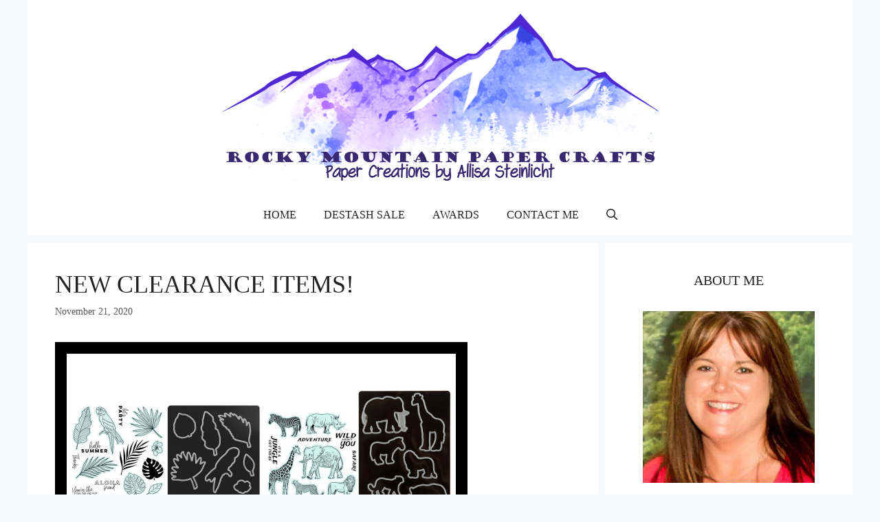

--- FILE ---
content_type: text/html; charset=UTF-8
request_url: https://rockymtnpapercrafts.com/new-clearance-items/
body_size: 20826
content:
<!DOCTYPE html><html lang="en-US"><head><meta charset="UTF-8"><meta name='robots' content='index, follow, max-image-preview:large, max-snippet:-1, max-video-preview:-1' /> <script data-no-defer="1" data-ezscrex="false" data-cfasync="false" data-pagespeed-no-defer data-cookieconsent="ignore">var ctPublicFunctions = {"_ajax_nonce":"623ea8571b","_rest_nonce":"ad177f711e","_ajax_url":"\/wp-admin\/admin-ajax.php","_rest_url":"https:\/\/rockymtnpapercrafts.com\/wp-json\/","data__cookies_type":"none","data__ajax_type":"rest","data__bot_detector_enabled":"1","data__frontend_data_log_enabled":1,"cookiePrefix":"","wprocket_detected":false,"host_url":"rockymtnpapercrafts.com","text__ee_click_to_select":"Click to select the whole data","text__ee_original_email":"The complete one is","text__ee_got_it":"Got it","text__ee_blocked":"Blocked","text__ee_cannot_connect":"Cannot connect","text__ee_cannot_decode":"Can not decode email. Unknown reason","text__ee_email_decoder":"CleanTalk email decoder","text__ee_wait_for_decoding":"The magic is on the way!","text__ee_decoding_process":"Please wait a few seconds while we decode the contact data."}</script> <script data-no-defer="1" data-ezscrex="false" data-cfasync="false" data-pagespeed-no-defer data-cookieconsent="ignore">var ctPublic = {"_ajax_nonce":"623ea8571b","settings__forms__check_internal":"0","settings__forms__check_external":"0","settings__forms__force_protection":"0","settings__forms__search_test":"1","settings__forms__wc_add_to_cart":"1","settings__data__bot_detector_enabled":"1","settings__sfw__anti_crawler":0,"blog_home":"https:\/\/rockymtnpapercrafts.com\/","pixel__setting":"3","pixel__enabled":true,"pixel__url":null,"data__email_check_before_post":"1","data__email_check_exist_post":"0","data__cookies_type":"none","data__key_is_ok":true,"data__visible_fields_required":true,"wl_brandname":"Anti-Spam by CleanTalk","wl_brandname_short":"CleanTalk","ct_checkjs_key":"2c4134c18bff64a5cfa36af3c3ab2f0f8380b9a2c70ce1d92fd59c4e909757be","emailEncoderPassKey":"934d194f756438bc3d719c80c2c9f7a9","bot_detector_forms_excluded":"W10=","advancedCacheExists":true,"varnishCacheExists":false,"wc_ajax_add_to_cart":false,"theRealPerson":{"phrases":{"trpHeading":"The Real Person Badge!","trpContent1":"The commenter acts as a real person and verified as not a bot.","trpContent2":" Anti-Spam by CleanTalk","trpContentLearnMore":"Learn more"},"trpContentLink":"https:\/\/cleantalk.org\/help\/the-real-person?utm_id=&amp;utm_term=&amp;utm_source=admin_side&amp;utm_medium=trp_badge&amp;utm_content=trp_badge_link_click&amp;utm_campaign=apbct_links","imgPersonUrl":"https:\/\/rockymtnpapercrafts.com\/wp-content\/plugins\/cleantalk-spam-protect\/css\/images\/real_user.svg","imgShieldUrl":"https:\/\/rockymtnpapercrafts.com\/wp-content\/plugins\/cleantalk-spam-protect\/css\/images\/shield.svg"}}</script> <meta name="viewport" content="width=device-width, initial-scale=1"><title>New Clearance Items! - Rocky Mountain Paper Crafts</title><link rel="canonical" href="https://rockymtnpapercrafts.com/new-clearance-items/" /><meta property="og:locale" content="en_US" /><meta property="og:type" content="article" /><meta property="og:title" content="New Clearance Items! - Rocky Mountain Paper Crafts" /><meta property="og:description" content="&nbsp; RUN, don&#8217;t walk!&nbsp; New items have been added to the clearance rack and they are moving fast.&nbsp; Score some great deals!&nbsp; Stamp and Thin Cut bundles starting at $10.00.&nbsp; You can view the full selection here.&nbsp; Thanks so much for stopping by!" /><meta property="og:url" content="https://rockymtnpapercrafts.com/new-clearance-items/" /><meta property="og:site_name" content="Rocky Mountain Paper Crafts" /><meta property="article:publisher" content="https://www.facebook.com/RockyMtnPaperCrafts/" /><meta property="article:published_time" content="2020-11-22T05:53:00+00:00" /><meta property="article:modified_time" content="2021-04-21T14:46:05+00:00" /><meta property="og:image" content="https://i0.wp.com/rockymtnpapercrafts.com/wp-content/uploads/2020/11/Collage2BFB2Bblog.png?fit=600%2C600&ssl=1" /><meta property="og:image:width" content="600" /><meta property="og:image:height" content="600" /><meta property="og:image:type" content="image/png" /><meta name="author" content="Allisa Steinlicht" /><meta name="twitter:card" content="summary_large_image" /><meta name="twitter:label1" content="Written by" /><meta name="twitter:data1" content="Allisa Steinlicht" /> <script type="application/ld+json" class="yoast-schema-graph">{"@context":"https://schema.org","@graph":[{"@type":"Article","@id":"https://rockymtnpapercrafts.com/new-clearance-items/#article","isPartOf":{"@id":"https://rockymtnpapercrafts.com/new-clearance-items/"},"author":{"name":"Allisa Steinlicht","@id":"https://rockymtnpapercrafts.com/#/schema/person/2286772d59d12cacec34960e4787f1d9"},"headline":"New Clearance Items!","datePublished":"2020-11-22T05:53:00+00:00","dateModified":"2021-04-21T14:46:05+00:00","mainEntityOfPage":{"@id":"https://rockymtnpapercrafts.com/new-clearance-items/"},"wordCount":51,"commentCount":0,"publisher":{"@id":"https://rockymtnpapercrafts.com/#organization"},"image":{"@id":"https://rockymtnpapercrafts.com/new-clearance-items/#primaryimage"},"thumbnailUrl":"https://i0.wp.com/rockymtnpapercrafts.com/wp-content/uploads/2020/11/Collage2BFB2Bblog.png?fit=600%2C600&ssl=1","articleSection":["Cards"],"inLanguage":"en-US","potentialAction":[{"@type":"CommentAction","name":"Comment","target":["https://rockymtnpapercrafts.com/new-clearance-items/#respond"]}]},{"@type":"WebPage","@id":"https://rockymtnpapercrafts.com/new-clearance-items/","url":"https://rockymtnpapercrafts.com/new-clearance-items/","name":"New Clearance Items! - Rocky Mountain Paper Crafts","isPartOf":{"@id":"https://rockymtnpapercrafts.com/#website"},"primaryImageOfPage":{"@id":"https://rockymtnpapercrafts.com/new-clearance-items/#primaryimage"},"image":{"@id":"https://rockymtnpapercrafts.com/new-clearance-items/#primaryimage"},"thumbnailUrl":"https://i0.wp.com/rockymtnpapercrafts.com/wp-content/uploads/2020/11/Collage2BFB2Bblog.png?fit=600%2C600&ssl=1","datePublished":"2020-11-22T05:53:00+00:00","dateModified":"2021-04-21T14:46:05+00:00","breadcrumb":{"@id":"https://rockymtnpapercrafts.com/new-clearance-items/#breadcrumb"},"inLanguage":"en-US","potentialAction":[{"@type":"ReadAction","target":["https://rockymtnpapercrafts.com/new-clearance-items/"]}]},{"@type":"ImageObject","inLanguage":"en-US","@id":"https://rockymtnpapercrafts.com/new-clearance-items/#primaryimage","url":"https://i0.wp.com/rockymtnpapercrafts.com/wp-content/uploads/2020/11/Collage2BFB2Bblog.png?fit=600%2C600&ssl=1","contentUrl":"https://i0.wp.com/rockymtnpapercrafts.com/wp-content/uploads/2020/11/Collage2BFB2Bblog.png?fit=600%2C600&ssl=1","width":600,"height":600},{"@type":"BreadcrumbList","@id":"https://rockymtnpapercrafts.com/new-clearance-items/#breadcrumb","itemListElement":[{"@type":"ListItem","position":1,"name":"Home","item":"https://rockymtnpapercrafts.com/"},{"@type":"ListItem","position":2,"name":"New Clearance Items!"}]},{"@type":"WebSite","@id":"https://rockymtnpapercrafts.com/#website","url":"https://rockymtnpapercrafts.com/","name":"Rocky Mountain Paper Crafts","description":"Allisa Steinlicht - Independent Close To My Heart Maker","publisher":{"@id":"https://rockymtnpapercrafts.com/#organization"},"potentialAction":[{"@type":"SearchAction","target":{"@type":"EntryPoint","urlTemplate":"https://rockymtnpapercrafts.com/?s={search_term_string}"},"query-input":{"@type":"PropertyValueSpecification","valueRequired":true,"valueName":"search_term_string"}}],"inLanguage":"en-US"},{"@type":"Organization","@id":"https://rockymtnpapercrafts.com/#organization","name":"Rocky Mountain Paper Crafts","url":"https://rockymtnpapercrafts.com/","logo":{"@type":"ImageObject","inLanguage":"en-US","@id":"https://rockymtnpapercrafts.com/#/schema/logo/image/","url":"https://i0.wp.com/rockymtnpapercrafts.com/wp-content/uploads/2024/10/cropped-PNG-creations.png?fit=636%2C243&ssl=1","contentUrl":"https://i0.wp.com/rockymtnpapercrafts.com/wp-content/uploads/2024/10/cropped-PNG-creations.png?fit=636%2C243&ssl=1","width":636,"height":243,"caption":"Rocky Mountain Paper Crafts"},"image":{"@id":"https://rockymtnpapercrafts.com/#/schema/logo/image/"},"sameAs":["https://www.facebook.com/RockyMtnPaperCrafts/","http://instagram.com/rockymtnpaper","https://www.pinterest.com/rockymtnpaper/"]},{"@type":"Person","@id":"https://rockymtnpapercrafts.com/#/schema/person/2286772d59d12cacec34960e4787f1d9","name":"Allisa Steinlicht","image":{"@type":"ImageObject","inLanguage":"en-US","@id":"https://rockymtnpapercrafts.com/#/schema/person/image/","url":"https://secure.gravatar.com/avatar/4090a29a7b40845b5fcc9c022caf91e9f047e9ead4356139375df82f703cc6b5?s=96&d=identicon&r=g","contentUrl":"https://secure.gravatar.com/avatar/4090a29a7b40845b5fcc9c022caf91e9f047e9ead4356139375df82f703cc6b5?s=96&d=identicon&r=g","caption":"Allisa Steinlicht"},"sameAs":["https://rockymtnpapercrafts.com"],"url":"https://rockymtnpapercrafts.com/author/allisa-steinlicht/"}]}</script> <link rel='dns-prefetch' href='//static.addtoany.com' /><link rel='dns-prefetch' href='//fd.cleantalk.org' /><link rel='dns-prefetch' href='//stats.wp.com' /><link rel='dns-prefetch' href='//v0.wordpress.com' /><link rel='preconnect' href='//i0.wp.com' /><link rel="alternate" type="application/rss+xml" title="Rocky Mountain Paper Crafts &raquo; Feed" href="https://rockymtnpapercrafts.com/feed/" /><link rel="alternate" type="application/rss+xml" title="Rocky Mountain Paper Crafts &raquo; Comments Feed" href="https://rockymtnpapercrafts.com/comments/feed/" /><link rel="alternate" type="application/rss+xml" title="Rocky Mountain Paper Crafts &raquo; New Clearance Items! Comments Feed" href="https://rockymtnpapercrafts.com/new-clearance-items/feed/" /><link rel="alternate" title="oEmbed (JSON)" type="application/json+oembed" href="https://rockymtnpapercrafts.com/wp-json/oembed/1.0/embed?url=https%3A%2F%2Frockymtnpapercrafts.com%2Fnew-clearance-items%2F" /><link rel="alternate" title="oEmbed (XML)" type="text/xml+oembed" href="https://rockymtnpapercrafts.com/wp-json/oembed/1.0/embed?url=https%3A%2F%2Frockymtnpapercrafts.com%2Fnew-clearance-items%2F&#038;format=xml" /><style id='wp-img-auto-sizes-contain-inline-css'>img:is([sizes=auto i],[sizes^="auto," i]){contain-intrinsic-size:3000px 1500px}
/*# sourceURL=wp-img-auto-sizes-contain-inline-css */</style><style id="litespeed-ccss">ul{box-sizing:border-box}:root{--wp--preset--font-size--normal:16px;--wp--preset--font-size--huge:42px}.aligncenter{clear:both}.screen-reader-text{border:0;clip:rect(1px,1px,1px,1px);clip-path:inset(50%);height:1px;margin:-1px;overflow:hidden;padding:0;position:absolute;width:1px;word-wrap:normal!important}body{--wp--preset--color--black:#000;--wp--preset--color--cyan-bluish-gray:#abb8c3;--wp--preset--color--white:#fff;--wp--preset--color--pale-pink:#f78da7;--wp--preset--color--vivid-red:#cf2e2e;--wp--preset--color--luminous-vivid-orange:#ff6900;--wp--preset--color--luminous-vivid-amber:#fcb900;--wp--preset--color--light-green-cyan:#7bdcb5;--wp--preset--color--vivid-green-cyan:#00d084;--wp--preset--color--pale-cyan-blue:#8ed1fc;--wp--preset--color--vivid-cyan-blue:#0693e3;--wp--preset--color--vivid-purple:#9b51e0;--wp--preset--color--contrast:var(--contrast);--wp--preset--color--contrast-2:var(--contrast-2);--wp--preset--color--contrast-3:var(--contrast-3);--wp--preset--color--base:var(--base);--wp--preset--color--base-2:var(--base-2);--wp--preset--color--base-3:var(--base-3);--wp--preset--color--accent:var(--accent);--wp--preset--gradient--vivid-cyan-blue-to-vivid-purple:linear-gradient(135deg,rgba(6,147,227,1) 0%,#9b51e0 100%);--wp--preset--gradient--light-green-cyan-to-vivid-green-cyan:linear-gradient(135deg,#7adcb4 0%,#00d082 100%);--wp--preset--gradient--luminous-vivid-amber-to-luminous-vivid-orange:linear-gradient(135deg,rgba(252,185,0,1) 0%,rgba(255,105,0,1) 100%);--wp--preset--gradient--luminous-vivid-orange-to-vivid-red:linear-gradient(135deg,rgba(255,105,0,1) 0%,#cf2e2e 100%);--wp--preset--gradient--very-light-gray-to-cyan-bluish-gray:linear-gradient(135deg,#eee 0%,#a9b8c3 100%);--wp--preset--gradient--cool-to-warm-spectrum:linear-gradient(135deg,#4aeadc 0%,#9778d1 20%,#cf2aba 40%,#ee2c82 60%,#fb6962 80%,#fef84c 100%);--wp--preset--gradient--blush-light-purple:linear-gradient(135deg,#ffceec 0%,#9896f0 100%);--wp--preset--gradient--blush-bordeaux:linear-gradient(135deg,#fecda5 0%,#fe2d2d 50%,#6b003e 100%);--wp--preset--gradient--luminous-dusk:linear-gradient(135deg,#ffcb70 0%,#c751c0 50%,#4158d0 100%);--wp--preset--gradient--pale-ocean:linear-gradient(135deg,#fff5cb 0%,#b6e3d4 50%,#33a7b5 100%);--wp--preset--gradient--electric-grass:linear-gradient(135deg,#caf880 0%,#71ce7e 100%);--wp--preset--gradient--midnight:linear-gradient(135deg,#020381 0%,#2874fc 100%);--wp--preset--duotone--dark-grayscale:url('#wp-duotone-dark-grayscale');--wp--preset--duotone--grayscale:url('#wp-duotone-grayscale');--wp--preset--duotone--purple-yellow:url('#wp-duotone-purple-yellow');--wp--preset--duotone--blue-red:url('#wp-duotone-blue-red');--wp--preset--duotone--midnight:url('#wp-duotone-midnight');--wp--preset--duotone--magenta-yellow:url('#wp-duotone-magenta-yellow');--wp--preset--duotone--purple-green:url('#wp-duotone-purple-green');--wp--preset--duotone--blue-orange:url('#wp-duotone-blue-orange');--wp--preset--font-size--small:13px;--wp--preset--font-size--medium:20px;--wp--preset--font-size--large:36px;--wp--preset--font-size--x-large:42px;--wp--preset--spacing--20:.44rem;--wp--preset--spacing--30:.67rem;--wp--preset--spacing--40:1rem;--wp--preset--spacing--50:1.5rem;--wp--preset--spacing--60:2.25rem;--wp--preset--spacing--70:3.38rem;--wp--preset--spacing--80:5.06rem}.comment-form input{margin-bottom:10px}#cancel-comment-reply-link{padding-left:10px}body,h1,h2,h3,html,li,p,ul{margin:0;padding:0;border:0}html{font-family:sans-serif;-webkit-text-size-adjust:100%;-ms-text-size-adjust:100%;-webkit-font-smoothing:antialiased;-moz-osx-font-smoothing:grayscale}main{display:block}html{box-sizing:border-box}*,:after,:before{box-sizing:inherit}button,input{font-family:inherit;font-size:100%;margin:0}[type=search]{-webkit-appearance:textfield;outline-offset:-2px}[type=search]::-webkit-search-decoration{-webkit-appearance:none}::-moz-focus-inner{border-style:none;padding:0}:-moz-focusring{outline:1px dotted ButtonText}body,button,input{font-family:-apple-system,system-ui,BlinkMacSystemFont,"Segoe UI",Helvetica,Arial,sans-serif,"Apple Color Emoji","Segoe UI Emoji","Segoe UI Symbol";font-weight:400;text-transform:none;font-size:17px;line-height:1.5}p{margin-bottom:1.5em}h1,h2,h3{font-family:inherit;font-size:100%;font-style:inherit;font-weight:inherit}h1{font-size:42px;margin-bottom:20px;line-height:1.2em;font-weight:400;text-transform:none}h2{font-size:35px;margin-bottom:20px;line-height:1.2em;font-weight:400;text-transform:none}h3{font-size:29px;margin-bottom:20px;line-height:1.2em;font-weight:400;text-transform:none}ul{margin:0 0 1.5em 3em}ul{list-style:disc}li>ul{margin-bottom:0;margin-left:1.5em}em{font-style:italic}img{height:auto;max-width:100%}button{background:#55555e;color:#fff;border:1px solid transparent;-webkit-appearance:button;padding:10px 20px}input[type=search]{border:1px solid;border-radius:0;padding:10px 15px;max-width:100%}a{text-decoration:none}.aligncenter{clear:both;display:block;margin:0 auto}.size-full{max-width:100%;height:auto}.screen-reader-text{border:0;clip:rect(1px,1px,1px,1px);-webkit-clip-path:inset(50%);clip-path:inset(50%);height:1px;margin:-1px;overflow:hidden;padding:0;position:absolute!important;width:1px;word-wrap:normal!important}.main-navigation{z-index:100;padding:0;clear:both;display:block}.main-navigation a{display:block;text-decoration:none;font-weight:400;text-transform:none;font-size:15px}.main-navigation ul{list-style:none;margin:0;padding-left:0}.main-navigation .main-nav ul li a{padding-left:20px;padding-right:20px;line-height:60px}.inside-navigation{position:relative}.main-navigation .inside-navigation{display:flex;align-items:center;flex-wrap:wrap;justify-content:space-between}.main-navigation .main-nav>ul{display:flex;flex-wrap:wrap;align-items:center}.main-navigation li{position:relative}.main-navigation .menu-bar-items{display:flex;align-items:center;font-size:15px}.main-navigation .menu-bar-items a{color:inherit}.main-navigation .menu-bar-item{position:relative}.main-navigation .menu-bar-item.search-item{z-index:20}.main-navigation .menu-bar-item>a{padding-left:20px;padding-right:20px;line-height:60px}.nav-align-center .inside-navigation{justify-content:center}.nav-align-center .main-nav>ul{justify-content:center}.main-navigation ul ul{display:block;box-shadow:1px 1px 0 rgba(0,0,0,.1);float:left;position:absolute;left:-99999px;opacity:0;z-index:99999;width:200px;text-align:left;top:auto;height:0;overflow:hidden}.main-navigation ul ul a{display:block}.main-navigation ul ul li{width:100%}.main-navigation .main-nav ul ul li a{line-height:normal;padding:10px 20px;font-size:14px}.main-navigation .main-nav ul li.menu-item-has-children>a{padding-right:0;position:relative}.menu-item-has-children .dropdown-menu-toggle{display:inline-block;height:100%;clear:both;padding-right:20px;padding-left:10px}.site-header{position:relative}.inside-header{padding:20px 40px}.site-logo{display:inline-block;max-width:100%}.site-header .header-image{vertical-align:middle}.inside-header{display:flex;align-items:center}.header-aligned-center:not([class*=nav-float-]) .inside-header{justify-content:center;flex-direction:column;text-align:center}.posted-on .updated{display:none}.entry-content:not(:first-child){margin-top:2em}.entry-header,.site-content{word-wrap:break-word}.entry-title{margin-bottom:0}.entry-meta{font-size:85%;margin-top:.5em;line-height:1.5}.widget-area .widget{padding:40px}.sidebar .widget :last-child{margin-bottom:0}.widget-title{margin-bottom:30px;font-size:20px;line-height:1.5;font-weight:400;text-transform:none}.site-content{display:flex}.grid-container{margin-left:auto;margin-right:auto;max-width:1200px}.sidebar .widget,.site-main>*{margin-bottom:20px}.separate-containers .inside-article{padding:40px}.separate-containers .site-main{margin:20px}.separate-containers.right-sidebar .site-main{margin-left:0}.separate-containers .inside-right-sidebar{margin-top:20px;margin-bottom:20px}.gp-icon{display:inline-flex;align-self:center}.gp-icon svg{height:1em;width:1em;top:.125em;position:relative;fill:currentColor}.icon-menu-bars svg:nth-child(2),.icon-search svg:nth-child(2){display:none}.container.grid-container{width:auto}.menu-toggle{display:none}.menu-toggle{padding:0 20px;line-height:60px;margin:0;font-weight:400;text-transform:none;font-size:15px}.menu-toggle .mobile-menu{padding-left:3px}.menu-toggle .gp-icon+.mobile-menu{padding-left:9px}button.menu-toggle{background-color:transparent;flex-grow:1;border:0;text-align:center}.has-menu-bar-items button.menu-toggle{flex-grow:0}@media (max-width:768px){.inside-header{flex-direction:column;text-align:center}.site-content{flex-direction:column}.container .site-content .content-area{width:auto}.is-right-sidebar.sidebar{width:auto;order:initial}#main{margin-left:0;margin-right:0}body:not(.no-sidebar) #main{margin-bottom:0}.entry-meta{font-size:inherit}}.is-right-sidebar{width:30%}.site-content .content-area{width:70%}@media (max-width:800px){.main-navigation .menu-toggle{display:block}.main-navigation ul,.main-navigation:not(.slideout-navigation):not(.toggled) .main-nav>ul{display:none}.nav-align-center .inside-navigation{justify-content:space-between}}body{background-color:#f7f8f9;color:#222}a{color:#fa928e}.navigation-search{position:absolute;left:-99999px;visibility:hidden;z-index:20;width:100%;top:0;opacity:0}.navigation-search input[type=search]{outline:0;border:0;vertical-align:bottom;line-height:1;opacity:.9;width:100%;z-index:20;border-radius:0;-webkit-appearance:none;height:60px}.navigation-search input::-ms-clear{display:none;width:0;height:0}.navigation-search input::-ms-reveal{display:none;width:0;height:0}.navigation-search input::-webkit-search-decoration,.navigation-search input::-webkit-search-cancel-button,.navigation-search input::-webkit-search-results-button,.navigation-search input::-webkit-search-results-decoration{display:none}:root{--contrast:#222;--contrast-2:#575760;--contrast-3:#b2b2be;--base:#f0f0f0;--base-2:#f7f8f9;--base-3:#fff;--accent:#1e73be}body,button,input{font-family:"Century Gothic"}body{line-height:1.5}.main-navigation a,.menu-toggle{text-transform:uppercase;font-size:16px}.main-navigation .menu-bar-items{font-size:16px}.main-navigation .main-nav ul ul li a{font-size:15px}.widget-title{text-transform:uppercase}.sidebar .widget{font-size:17px}h1{font-size:36px}h2{font-size:32px}h3{font-size:28px}@media (max-width:768px){h1{font-size:31px}h2{font-size:27px}h3{font-size:24px}}.site-header{background-color:#fff}.main-navigation,.main-navigation ul ul{background-color:#fff}.main-navigation .main-nav ul li a,.main-navigation .menu-toggle,.main-navigation .menu-bar-items{color:#222}.navigation-search input[type=search]{color:#222;background-color:#dcc5ff}.main-navigation ul ul{background-color:#eaeaea}.main-navigation .main-nav ul ul li a{color:#515151}.separate-containers .inside-article{background-color:#fff}.entry-meta{color:#595959}.sidebar .widget{background-color:#fff}input[type=search]{color:#666;background-color:#fafafa;border-color:#ccc}button{color:#fff;background-color:#422e5b}.nav-below-header .main-navigation .inside-navigation.grid-container{padding:0 20px}.sidebar .widget,.site-main>*{margin-bottom:10px}.separate-containers .site-main{margin:10px}.separate-containers .inside-right-sidebar{margin-top:10px;margin-bottom:10px}@media (max-width:768px){.separate-containers .inside-article{padding:30px}.inside-header{padding-right:30px;padding-left:30px}.widget-area .widget{padding-top:30px;padding-right:30px;padding-bottom:30px;padding-left:30px}}h1.entry-title{text-transform:uppercase}.slideout-overlay{z-index:100000;position:fixed;width:100%;height:100%;height:100vh;min-height:100%;top:0;right:0;bottom:0;left:0;background-color:rgba(0,0,0,.8);visibility:hidden;opacity:0}.slideout-overlay button.slideout-exit{position:fixed;top:0;background-color:transparent;color:#fff;font-size:30px;border:0;opacity:0}.slideout-navigation .main-nav{margin-bottom:40px}.slideout-navigation:not(.do-overlay) .main-nav{width:100%;box-sizing:border-box}.slideout-navigation .slideout-menu{display:block}#generate-slideout-menu{z-index:100001}#generate-slideout-menu .slideout-menu li{float:none;width:100%;clear:both;text-align:left}#generate-slideout-menu.main-navigation ul ul{display:none}#generate-slideout-menu.main-navigation .main-nav ul ul{position:relative;top:0;left:0;width:100%}.slideout-navigation .menu-item-has-children .dropdown-menu-toggle{float:right}@media (max-width:768px){.slideout-overlay button.slideout-exit{font-size:20px;padding:10px}.slideout-overlay{top:-100px;height:calc(100% + 100px);height:calc(100vh + 100px);min-height:calc(100% + 100px)}}.slideout-navigation.main-navigation .main-nav ul li a{font-weight:400;text-transform:uppercase}.slideout-navigation,.slideout-navigation a{color:#222}.site-logo.mobile-header-logo{display:flex;align-items:center;order:0;margin-right:10px}.site-logo.mobile-header-logo img{position:relative;padding:10px 0;display:block}.main-navigation.mobile-header-navigation{display:none;float:none;margin-bottom:0}.main-navigation .menu-toggle{flex-grow:1;width:auto}.main-navigation.has-branding .menu-toggle{flex-grow:0;padding-right:20px;order:2}.mobile-header-navigation.has-menu-bar-items .mobile-header-logo{margin-right:auto}@media (max-width:800px){.site-header,#site-navigation{display:none!important;opacity:.0}#mobile-header{display:block!important;width:100%!important}#mobile-header .main-nav>ul{display:none}#mobile-header .menu-toggle{display:block}#mobile-header .main-nav{-ms-flex:0 0 100%;flex:0 0 100%;-webkit-box-ordinal-group:5;-ms-flex-order:4;order:4}}.main-navigation.has-branding .inside-navigation.grid-container{padding:0 40px}.site-logo.mobile-header-logo img{height:60px;width:auto}@media (max-width:800px){.mobile-header-navigation .site-logo{margin-left:10px}.main-navigation.has-branding .inside-navigation.grid-container{padding:0}}:root{--swiper-theme-color:#007aff}:root{--swiper-navigation-size:44px}:root{--jp-carousel-primary-color:#fff;--jp-carousel-primary-subtle-color:#999;--jp-carousel-bg-color:#000;--jp-carousel-bg-faded-color:#222;--jp-carousel-border-color:#3a3a3a}#jp-relatedposts{clear:both;display:none;margin:1em 0;padding-top:1em;position:relative}.jp-relatedposts:after{clear:both;content:"";display:block}#jp-relatedposts h3.jp-relatedposts-headline{display:inline-block;float:left;font-family:inherit;font-size:9pt;font-weight:700;margin:0 0 1em}#jp-relatedposts h3.jp-relatedposts-headline em:before{border-top:1px solid #dcdcde;border-top:1px solid rgba(0,0,0,.2);content:"";display:block;margin-bottom:1em;min-width:30px;width:100%}#jp-relatedposts h3.jp-relatedposts-headline em{font-style:normal;font-weight:700}.screen-reader-text{clip:rect(1px,1px,1px,1px);word-wrap:normal!important;border:0;-webkit-clip-path:inset(50%);clip-path:inset(50%);height:1px;margin:-1px;overflow:hidden;padding:0;position:absolute!important;width:1px}.widget-title{text-align:center!important}</style><script>!function(a){"use strict";var b=function(b,c,d){function e(a){return h.body?a():void setTimeout(function(){e(a)})}function f(){i.addEventListener&&i.removeEventListener("load",f),i.media=d||"all"}var g,h=a.document,i=h.createElement("link");if(c)g=c;else{var j=(h.body||h.getElementsByTagName("head")[0]).childNodes;g=j[j.length-1]}var k=h.styleSheets;i.rel="stylesheet",i.href=b,i.media="only x",e(function(){g.parentNode.insertBefore(i,c?g:g.nextSibling)});var l=function(a){for(var b=i.href,c=k.length;c--;)if(k[c].href===b)return a();setTimeout(function(){l(a)})};return i.addEventListener&&i.addEventListener("load",f),i.onloadcssdefined=l,l(f),i};"undefined"!=typeof exports?exports.loadCSS=b:a.loadCSS=b}("undefined"!=typeof global?global:this);!function(a){if(a.loadCSS){var b=loadCSS.relpreload={};if(b.support=function(){try{return a.document.createElement("link").relList.supports("preload")}catch(b){return!1}},b.poly=function(){for(var b=a.document.getElementsByTagName("link"),c=0;c<b.length;c++){var d=b[c];"preload"===d.rel&&"style"===d.getAttribute("as")&&(a.loadCSS(d.href,d,d.getAttribute("media")),d.rel=null)}},!b.support()){b.poly();var c=a.setInterval(b.poly,300);a.addEventListener&&a.addEventListener("load",function(){b.poly(),a.clearInterval(c)}),a.attachEvent&&a.attachEvent("onload",function(){a.clearInterval(c)})}}}(this);</script> <link data-optimized="1" data-asynced="1" as="style" onload="this.onload=null;this.rel='stylesheet'"  rel='preload' id='jetpack_related-posts-css' href='https://rockymtnpapercrafts.com/wp-content/litespeed/css/e1982ee1eb058fd2c2c06922a20f0e03.css?ver=f0e03' media='all' /><noscript><link data-optimized="1" rel='stylesheet' href='https://rockymtnpapercrafts.com/wp-content/litespeed/css/e1982ee1eb058fd2c2c06922a20f0e03.css?ver=f0e03' media='all' /></noscript><style id='wp-emoji-styles-inline-css'>img.wp-smiley, img.emoji {
		display: inline !important;
		border: none !important;
		box-shadow: none !important;
		height: 1em !important;
		width: 1em !important;
		margin: 0 0.07em !important;
		vertical-align: -0.1em !important;
		background: none !important;
		padding: 0 !important;
	}
/*# sourceURL=wp-emoji-styles-inline-css */</style><link data-optimized="1" data-asynced="1" as="style" onload="this.onload=null;this.rel='stylesheet'"  rel='preload' id='wp-block-library-css' href='https://rockymtnpapercrafts.com/wp-content/litespeed/css/39725f49db1042fa04917d6720630ee1.css?ver=30ee1' media='all' /><noscript><link data-optimized="1" rel='stylesheet' href='https://rockymtnpapercrafts.com/wp-content/litespeed/css/39725f49db1042fa04917d6720630ee1.css?ver=30ee1' media='all' /></noscript><style id='global-styles-inline-css'>:root{--wp--preset--aspect-ratio--square: 1;--wp--preset--aspect-ratio--4-3: 4/3;--wp--preset--aspect-ratio--3-4: 3/4;--wp--preset--aspect-ratio--3-2: 3/2;--wp--preset--aspect-ratio--2-3: 2/3;--wp--preset--aspect-ratio--16-9: 16/9;--wp--preset--aspect-ratio--9-16: 9/16;--wp--preset--color--black: #000000;--wp--preset--color--cyan-bluish-gray: #abb8c3;--wp--preset--color--white: #ffffff;--wp--preset--color--pale-pink: #f78da7;--wp--preset--color--vivid-red: #cf2e2e;--wp--preset--color--luminous-vivid-orange: #ff6900;--wp--preset--color--luminous-vivid-amber: #fcb900;--wp--preset--color--light-green-cyan: #7bdcb5;--wp--preset--color--vivid-green-cyan: #00d084;--wp--preset--color--pale-cyan-blue: #8ed1fc;--wp--preset--color--vivid-cyan-blue: #0693e3;--wp--preset--color--vivid-purple: #9b51e0;--wp--preset--color--contrast: var(--contrast);--wp--preset--color--contrast-2: var(--contrast-2);--wp--preset--color--contrast-3: var(--contrast-3);--wp--preset--color--base: var(--base);--wp--preset--color--base-2: var(--base-2);--wp--preset--color--base-3: var(--base-3);--wp--preset--color--accent: var(--accent);--wp--preset--gradient--vivid-cyan-blue-to-vivid-purple: linear-gradient(135deg,rgb(6,147,227) 0%,rgb(155,81,224) 100%);--wp--preset--gradient--light-green-cyan-to-vivid-green-cyan: linear-gradient(135deg,rgb(122,220,180) 0%,rgb(0,208,130) 100%);--wp--preset--gradient--luminous-vivid-amber-to-luminous-vivid-orange: linear-gradient(135deg,rgb(252,185,0) 0%,rgb(255,105,0) 100%);--wp--preset--gradient--luminous-vivid-orange-to-vivid-red: linear-gradient(135deg,rgb(255,105,0) 0%,rgb(207,46,46) 100%);--wp--preset--gradient--very-light-gray-to-cyan-bluish-gray: linear-gradient(135deg,rgb(238,238,238) 0%,rgb(169,184,195) 100%);--wp--preset--gradient--cool-to-warm-spectrum: linear-gradient(135deg,rgb(74,234,220) 0%,rgb(151,120,209) 20%,rgb(207,42,186) 40%,rgb(238,44,130) 60%,rgb(251,105,98) 80%,rgb(254,248,76) 100%);--wp--preset--gradient--blush-light-purple: linear-gradient(135deg,rgb(255,206,236) 0%,rgb(152,150,240) 100%);--wp--preset--gradient--blush-bordeaux: linear-gradient(135deg,rgb(254,205,165) 0%,rgb(254,45,45) 50%,rgb(107,0,62) 100%);--wp--preset--gradient--luminous-dusk: linear-gradient(135deg,rgb(255,203,112) 0%,rgb(199,81,192) 50%,rgb(65,88,208) 100%);--wp--preset--gradient--pale-ocean: linear-gradient(135deg,rgb(255,245,203) 0%,rgb(182,227,212) 50%,rgb(51,167,181) 100%);--wp--preset--gradient--electric-grass: linear-gradient(135deg,rgb(202,248,128) 0%,rgb(113,206,126) 100%);--wp--preset--gradient--midnight: linear-gradient(135deg,rgb(2,3,129) 0%,rgb(40,116,252) 100%);--wp--preset--font-size--small: 13px;--wp--preset--font-size--medium: 20px;--wp--preset--font-size--large: 36px;--wp--preset--font-size--x-large: 42px;--wp--preset--spacing--20: 0.44rem;--wp--preset--spacing--30: 0.67rem;--wp--preset--spacing--40: 1rem;--wp--preset--spacing--50: 1.5rem;--wp--preset--spacing--60: 2.25rem;--wp--preset--spacing--70: 3.38rem;--wp--preset--spacing--80: 5.06rem;--wp--preset--shadow--natural: 6px 6px 9px rgba(0, 0, 0, 0.2);--wp--preset--shadow--deep: 12px 12px 50px rgba(0, 0, 0, 0.4);--wp--preset--shadow--sharp: 6px 6px 0px rgba(0, 0, 0, 0.2);--wp--preset--shadow--outlined: 6px 6px 0px -3px rgb(255, 255, 255), 6px 6px rgb(0, 0, 0);--wp--preset--shadow--crisp: 6px 6px 0px rgb(0, 0, 0);}:where(.is-layout-flex){gap: 0.5em;}:where(.is-layout-grid){gap: 0.5em;}body .is-layout-flex{display: flex;}.is-layout-flex{flex-wrap: wrap;align-items: center;}.is-layout-flex > :is(*, div){margin: 0;}body .is-layout-grid{display: grid;}.is-layout-grid > :is(*, div){margin: 0;}:where(.wp-block-columns.is-layout-flex){gap: 2em;}:where(.wp-block-columns.is-layout-grid){gap: 2em;}:where(.wp-block-post-template.is-layout-flex){gap: 1.25em;}:where(.wp-block-post-template.is-layout-grid){gap: 1.25em;}.has-black-color{color: var(--wp--preset--color--black) !important;}.has-cyan-bluish-gray-color{color: var(--wp--preset--color--cyan-bluish-gray) !important;}.has-white-color{color: var(--wp--preset--color--white) !important;}.has-pale-pink-color{color: var(--wp--preset--color--pale-pink) !important;}.has-vivid-red-color{color: var(--wp--preset--color--vivid-red) !important;}.has-luminous-vivid-orange-color{color: var(--wp--preset--color--luminous-vivid-orange) !important;}.has-luminous-vivid-amber-color{color: var(--wp--preset--color--luminous-vivid-amber) !important;}.has-light-green-cyan-color{color: var(--wp--preset--color--light-green-cyan) !important;}.has-vivid-green-cyan-color{color: var(--wp--preset--color--vivid-green-cyan) !important;}.has-pale-cyan-blue-color{color: var(--wp--preset--color--pale-cyan-blue) !important;}.has-vivid-cyan-blue-color{color: var(--wp--preset--color--vivid-cyan-blue) !important;}.has-vivid-purple-color{color: var(--wp--preset--color--vivid-purple) !important;}.has-black-background-color{background-color: var(--wp--preset--color--black) !important;}.has-cyan-bluish-gray-background-color{background-color: var(--wp--preset--color--cyan-bluish-gray) !important;}.has-white-background-color{background-color: var(--wp--preset--color--white) !important;}.has-pale-pink-background-color{background-color: var(--wp--preset--color--pale-pink) !important;}.has-vivid-red-background-color{background-color: var(--wp--preset--color--vivid-red) !important;}.has-luminous-vivid-orange-background-color{background-color: var(--wp--preset--color--luminous-vivid-orange) !important;}.has-luminous-vivid-amber-background-color{background-color: var(--wp--preset--color--luminous-vivid-amber) !important;}.has-light-green-cyan-background-color{background-color: var(--wp--preset--color--light-green-cyan) !important;}.has-vivid-green-cyan-background-color{background-color: var(--wp--preset--color--vivid-green-cyan) !important;}.has-pale-cyan-blue-background-color{background-color: var(--wp--preset--color--pale-cyan-blue) !important;}.has-vivid-cyan-blue-background-color{background-color: var(--wp--preset--color--vivid-cyan-blue) !important;}.has-vivid-purple-background-color{background-color: var(--wp--preset--color--vivid-purple) !important;}.has-black-border-color{border-color: var(--wp--preset--color--black) !important;}.has-cyan-bluish-gray-border-color{border-color: var(--wp--preset--color--cyan-bluish-gray) !important;}.has-white-border-color{border-color: var(--wp--preset--color--white) !important;}.has-pale-pink-border-color{border-color: var(--wp--preset--color--pale-pink) !important;}.has-vivid-red-border-color{border-color: var(--wp--preset--color--vivid-red) !important;}.has-luminous-vivid-orange-border-color{border-color: var(--wp--preset--color--luminous-vivid-orange) !important;}.has-luminous-vivid-amber-border-color{border-color: var(--wp--preset--color--luminous-vivid-amber) !important;}.has-light-green-cyan-border-color{border-color: var(--wp--preset--color--light-green-cyan) !important;}.has-vivid-green-cyan-border-color{border-color: var(--wp--preset--color--vivid-green-cyan) !important;}.has-pale-cyan-blue-border-color{border-color: var(--wp--preset--color--pale-cyan-blue) !important;}.has-vivid-cyan-blue-border-color{border-color: var(--wp--preset--color--vivid-cyan-blue) !important;}.has-vivid-purple-border-color{border-color: var(--wp--preset--color--vivid-purple) !important;}.has-vivid-cyan-blue-to-vivid-purple-gradient-background{background: var(--wp--preset--gradient--vivid-cyan-blue-to-vivid-purple) !important;}.has-light-green-cyan-to-vivid-green-cyan-gradient-background{background: var(--wp--preset--gradient--light-green-cyan-to-vivid-green-cyan) !important;}.has-luminous-vivid-amber-to-luminous-vivid-orange-gradient-background{background: var(--wp--preset--gradient--luminous-vivid-amber-to-luminous-vivid-orange) !important;}.has-luminous-vivid-orange-to-vivid-red-gradient-background{background: var(--wp--preset--gradient--luminous-vivid-orange-to-vivid-red) !important;}.has-very-light-gray-to-cyan-bluish-gray-gradient-background{background: var(--wp--preset--gradient--very-light-gray-to-cyan-bluish-gray) !important;}.has-cool-to-warm-spectrum-gradient-background{background: var(--wp--preset--gradient--cool-to-warm-spectrum) !important;}.has-blush-light-purple-gradient-background{background: var(--wp--preset--gradient--blush-light-purple) !important;}.has-blush-bordeaux-gradient-background{background: var(--wp--preset--gradient--blush-bordeaux) !important;}.has-luminous-dusk-gradient-background{background: var(--wp--preset--gradient--luminous-dusk) !important;}.has-pale-ocean-gradient-background{background: var(--wp--preset--gradient--pale-ocean) !important;}.has-electric-grass-gradient-background{background: var(--wp--preset--gradient--electric-grass) !important;}.has-midnight-gradient-background{background: var(--wp--preset--gradient--midnight) !important;}.has-small-font-size{font-size: var(--wp--preset--font-size--small) !important;}.has-medium-font-size{font-size: var(--wp--preset--font-size--medium) !important;}.has-large-font-size{font-size: var(--wp--preset--font-size--large) !important;}.has-x-large-font-size{font-size: var(--wp--preset--font-size--x-large) !important;}
/*# sourceURL=global-styles-inline-css */</style><style id='classic-theme-styles-inline-css'>/*! This file is auto-generated */
.wp-block-button__link{color:#fff;background-color:#32373c;border-radius:9999px;box-shadow:none;text-decoration:none;padding:calc(.667em + 2px) calc(1.333em + 2px);font-size:1.125em}.wp-block-file__button{background:#32373c;color:#fff;text-decoration:none}
/*# sourceURL=/wp-includes/css/classic-themes.min.css */</style><link data-optimized="1" data-asynced="1" as="style" onload="this.onload=null;this.rel='stylesheet'"  rel='preload' id='cleantalk-public-css-css' href='https://rockymtnpapercrafts.com/wp-content/litespeed/css/9812a47a409d033a39acc6f0c7839ecc.css?ver=39ecc' media='all' /><noscript><link data-optimized="1" rel='stylesheet' href='https://rockymtnpapercrafts.com/wp-content/litespeed/css/9812a47a409d033a39acc6f0c7839ecc.css?ver=39ecc' media='all' /></noscript><link data-optimized="1" data-asynced="1" as="style" onload="this.onload=null;this.rel='stylesheet'"  rel='preload' id='cleantalk-email-decoder-css-css' href='https://rockymtnpapercrafts.com/wp-content/litespeed/css/f4971a09a353bafe39b18c77e451b68b.css?ver=1b68b' media='all' /><noscript><link data-optimized="1" rel='stylesheet' href='https://rockymtnpapercrafts.com/wp-content/litespeed/css/f4971a09a353bafe39b18c77e451b68b.css?ver=1b68b' media='all' /></noscript><link data-optimized="1" data-asynced="1" as="style" onload="this.onload=null;this.rel='stylesheet'"  rel='preload' id='cleantalk-trp-css-css' href='https://rockymtnpapercrafts.com/wp-content/litespeed/css/8183a7a7f4534d578733488698a6bf34.css?ver=6bf34' media='all' /><noscript><link data-optimized="1" rel='stylesheet' href='https://rockymtnpapercrafts.com/wp-content/litespeed/css/8183a7a7f4534d578733488698a6bf34.css?ver=6bf34' media='all' /></noscript><link data-optimized="1" data-asynced="1" as="style" onload="this.onload=null;this.rel='stylesheet'"  rel='preload' id='generate-comments-css' href='https://rockymtnpapercrafts.com/wp-content/litespeed/css/3fd62a6272cf6e671271b14acb0e585f.css?ver=e585f' media='all' /><noscript><link data-optimized="1" rel='stylesheet' href='https://rockymtnpapercrafts.com/wp-content/litespeed/css/3fd62a6272cf6e671271b14acb0e585f.css?ver=e585f' media='all' /></noscript><link data-optimized="1" data-asynced="1" as="style" onload="this.onload=null;this.rel='stylesheet'"  rel='preload' id='generate-style-css' href='https://rockymtnpapercrafts.com/wp-content/litespeed/css/d13d39565e7018715ff37dd5c4e3aac1.css?ver=3aac1' media='all' /><noscript><link data-optimized="1" rel='stylesheet' href='https://rockymtnpapercrafts.com/wp-content/litespeed/css/d13d39565e7018715ff37dd5c4e3aac1.css?ver=3aac1' media='all' /></noscript><style id='generate-style-inline-css'>.is-right-sidebar{width:30%;}.is-left-sidebar{width:30%;}.site-content .content-area{width:70%;}@media (max-width: 800px){.main-navigation .menu-toggle,.sidebar-nav-mobile:not(#sticky-placeholder){display:block;}.main-navigation ul,.gen-sidebar-nav,.main-navigation:not(.slideout-navigation):not(.toggled) .main-nav > ul,.has-inline-mobile-toggle #site-navigation .inside-navigation > *:not(.navigation-search):not(.main-nav){display:none;}.nav-align-right .inside-navigation,.nav-align-center .inside-navigation{justify-content:space-between;}}
.dynamic-author-image-rounded{border-radius:100%;}.dynamic-featured-image, .dynamic-author-image{vertical-align:middle;}.one-container.blog .dynamic-content-template:not(:last-child), .one-container.archive .dynamic-content-template:not(:last-child){padding-bottom:0px;}.dynamic-entry-excerpt > p:last-child{margin-bottom:0px;}
/*# sourceURL=generate-style-inline-css */</style><link data-optimized="1" data-asynced="1" as="style" onload="this.onload=null;this.rel='stylesheet'"  rel='preload' id='jetpack-subscriptions-css' href='https://rockymtnpapercrafts.com/wp-content/litespeed/css/edb66ac7486e5ddde6b423b678ecc897.css?ver=cc897' media='all' /><noscript><link data-optimized="1" rel='stylesheet' href='https://rockymtnpapercrafts.com/wp-content/litespeed/css/edb66ac7486e5ddde6b423b678ecc897.css?ver=cc897' media='all' /></noscript><link data-optimized="1" data-asynced="1" as="style" onload="this.onload=null;this.rel='stylesheet'"  rel='preload' id='addtoany-css' href='https://rockymtnpapercrafts.com/wp-content/litespeed/css/6ba2f1e9ce17079211f6d0f338b3c10c.css?ver=3c10c' media='all' /><noscript><link data-optimized="1" rel='stylesheet' href='https://rockymtnpapercrafts.com/wp-content/litespeed/css/6ba2f1e9ce17079211f6d0f338b3c10c.css?ver=3c10c' media='all' /></noscript><link data-optimized="1" data-asynced="1" as="style" onload="this.onload=null;this.rel='stylesheet'"  rel='preload' id='generatepress-dynamic-css' href='https://rockymtnpapercrafts.com/wp-content/litespeed/css/88c3bc307c8a2fbe84a5e20cfd01a5d4.css?ver=1a5d4' media='all' /><noscript><link data-optimized="1" rel='stylesheet' href='https://rockymtnpapercrafts.com/wp-content/litespeed/css/88c3bc307c8a2fbe84a5e20cfd01a5d4.css?ver=1a5d4' media='all' /></noscript><link data-optimized="1" data-asynced="1" as="style" onload="this.onload=null;this.rel='stylesheet'"  rel='preload' id='generate-offside-css' href='https://rockymtnpapercrafts.com/wp-content/litespeed/css/19962b5594bc194dd6bd2b042a6208d6.css?ver=208d6' media='all' /><noscript><link data-optimized="1" rel='stylesheet' href='https://rockymtnpapercrafts.com/wp-content/litespeed/css/19962b5594bc194dd6bd2b042a6208d6.css?ver=208d6' media='all' /></noscript><style id='generate-offside-inline-css'>:root{--gp-slideout-width:265px;}.slideout-navigation.main-navigation .main-nav ul li a{font-weight:normal;text-transform:uppercase;}.slideout-navigation.main-navigation.do-overlay .main-nav ul ul li a{font-size:1em;}.slideout-navigation, .slideout-navigation a{color:#222222;}.slideout-navigation button.slideout-exit{color:#222222;padding-left:20px;padding-right:20px;}.slide-opened nav.toggled .menu-toggle:before{display:none;}@media (max-width: 800px){.menu-bar-item.slideout-toggle{display:none;}}
/*# sourceURL=generate-offside-inline-css */</style><link data-optimized="1" data-asynced="1" as="style" onload="this.onload=null;this.rel='stylesheet'"  rel='preload' id='generate-navigation-branding-css' href='https://rockymtnpapercrafts.com/wp-content/litespeed/css/d841479bb0cc633c40b20219b9df1b83.css?ver=f1b83' media='all' /><noscript><link data-optimized="1" rel='stylesheet' href='https://rockymtnpapercrafts.com/wp-content/litespeed/css/d841479bb0cc633c40b20219b9df1b83.css?ver=f1b83' media='all' /></noscript><style id='generate-navigation-branding-inline-css'>@media (max-width: 800px){.site-header, #site-navigation, #sticky-navigation{display:none !important;opacity:0.0;}#mobile-header{display:block !important;width:100% !important;}#mobile-header .main-nav > ul{display:none;}#mobile-header.toggled .main-nav > ul, #mobile-header .menu-toggle, #mobile-header .mobile-bar-items{display:block;}#mobile-header .main-nav{-ms-flex:0 0 100%;flex:0 0 100%;-webkit-box-ordinal-group:5;-ms-flex-order:4;order:4;}}.main-navigation.has-branding .inside-navigation.grid-container, .main-navigation.has-branding.grid-container .inside-navigation:not(.grid-container){padding:0px 40px 0px 40px;}.main-navigation.has-branding:not(.grid-container) .inside-navigation:not(.grid-container) .navigation-branding{margin-left:10px;}.navigation-branding img, .site-logo.mobile-header-logo img{height:60px;width:auto;}.navigation-branding .main-title{line-height:60px;}@media (max-width: 800px){.main-navigation.has-branding.nav-align-center .menu-bar-items, .main-navigation.has-sticky-branding.navigation-stick.nav-align-center .menu-bar-items{margin-left:auto;}.navigation-branding{margin-right:auto;margin-left:10px;}.navigation-branding .main-title, .mobile-header-navigation .site-logo{margin-left:10px;}.main-navigation.has-branding .inside-navigation.grid-container{padding:0px;}}
/*# sourceURL=generate-navigation-branding-inline-css */</style> <script id="jetpack_related-posts-js-extra">var related_posts_js_options = {"post_heading":"h4"};
//# sourceURL=jetpack_related-posts-js-extra</script> <script src="https://rockymtnpapercrafts.com/wp-includes/js/jquery/jquery.min.js" id="jquery-core-js"></script> <script id="addtoany-core-js-before">window.a2a_config=window.a2a_config||{};a2a_config.callbacks=[];a2a_config.overlays=[];a2a_config.templates={};

//# sourceURL=addtoany-core-js-before</script> <script defer src="https://static.addtoany.com/menu/page.js" id="addtoany-core-js"></script> <script src="https://fd.cleantalk.org/ct-bot-detector-wrapper.js" id="ct_bot_detector-js" defer data-wp-strategy="defer"></script> <link rel="https://api.w.org/" href="https://rockymtnpapercrafts.com/wp-json/" /><link rel="alternate" title="JSON" type="application/json" href="https://rockymtnpapercrafts.com/wp-json/wp/v2/posts/781" /><link rel="EditURI" type="application/rsd+xml" title="RSD" href="https://rockymtnpapercrafts.com/xmlrpc.php?rsd" /><meta name="generator" content="WordPress 6.9" /><link rel='shortlink' href='https://wp.me/pd0Ec1-cB' /> <script type="text/javascript">//
  function external_links_in_new_windows_loop() {
    if (!document.links) {
      document.links = document.getElementsByTagName('a');
    }
    var change_link = false;
    var force = '';
    var ignore = '';

    for (var t=0; t<document.links.length; t++) {
      var all_links = document.links[t];
      change_link = false;
      
      if(document.links[t].hasAttribute('onClick') == false) {
        // forced if the address starts with http (or also https), but does not link to the current domain
        if(all_links.href.search(/^http/) != -1 && all_links.href.search('rockymtnpapercrafts.com') == -1 && all_links.href.search(/^#/) == -1) {
          // console.log('Changed ' + all_links.href);
          change_link = true;
        }
          
        if(force != '' && all_links.href.search(force) != -1) {
          // forced
          // console.log('force ' + all_links.href);
          change_link = true;
        }
        
        if(ignore != '' && all_links.href.search(ignore) != -1) {
          // console.log('ignore ' + all_links.href);
          // ignored
          change_link = false;
        }

        if(change_link == true) {
          // console.log('Changed ' + all_links.href);
          document.links[t].setAttribute('onClick', 'javascript:window.open(\'' + all_links.href.replace(/'/g, '') + '\', \'_blank\', \'noopener\'); return false;');
          document.links[t].removeAttribute('target');
        }
      }
    }
  }
  
  // Load
  function external_links_in_new_windows_load(func)
  {  
    var oldonload = window.onload;
    if (typeof window.onload != 'function'){
      window.onload = func;
    } else {
      window.onload = function(){
        oldonload();
        func();
      }
    }
  }

  external_links_in_new_windows_load(external_links_in_new_windows_loop);
  //</script> <script type="text/javascript" async defer data-pin-color="red"  data-pin-hover="true"
			src="https://rockymtnpapercrafts.com/wp-content/plugins/pinterest-pin-it-button-on-image-hover-and-post/js/pinit.js"></script> <style>img#wpstats{display:none}</style> <script async src="https://www.googletagmanager.com/gtag/js?id=G-B8FJP1PHSE"></script> <script>window.dataLayer = window.dataLayer || [];
  function gtag(){dataLayer.push(arguments);}
  gtag('js', new Date());

  gtag('config', 'G-B8FJP1PHSE');</script><link rel="icon" href="https://i0.wp.com/rockymtnpapercrafts.com/wp-content/uploads/2021/04/cropped-Allisa-Steinlicht-blog.jpg?fit=32%2C32&#038;ssl=1" sizes="32x32" /><link rel="icon" href="https://i0.wp.com/rockymtnpapercrafts.com/wp-content/uploads/2021/04/cropped-Allisa-Steinlicht-blog.jpg?fit=192%2C192&#038;ssl=1" sizes="192x192" /><link rel="apple-touch-icon" href="https://i0.wp.com/rockymtnpapercrafts.com/wp-content/uploads/2021/04/cropped-Allisa-Steinlicht-blog.jpg?fit=180%2C180&#038;ssl=1" /><meta name="msapplication-TileImage" content="https://i0.wp.com/rockymtnpapercrafts.com/wp-content/uploads/2021/04/cropped-Allisa-Steinlicht-blog.jpg?fit=270%2C270&#038;ssl=1" /><style id="wp-custom-css">/* center widget titles */
.widget-title {
	text-align: center !important;
}
/* style add to any follow widget */
#a2a_follow_widget-4 {
	text-align: center !important;
}</style><link data-optimized="1" data-asynced="1" as="style" onload="this.onload=null;this.rel='stylesheet'"  rel='preload' id='lsi-style-css' href='https://rockymtnpapercrafts.com/wp-content/litespeed/css/b08485a02638effa9c3574e3cabcdd2a.css?ver=cdd2a' media='all' /><noscript><link data-optimized="1" rel='stylesheet' href='https://rockymtnpapercrafts.com/wp-content/litespeed/css/b08485a02638effa9c3574e3cabcdd2a.css?ver=cdd2a' media='all' /></noscript><style id='lsi-style-inline-css'>.icon-set-lsi_widget-2 a,
			.icon-set-lsi_widget-2 a:visited,
			.icon-set-lsi_widget-2 a:focus {
				border-radius: 2px;
				background: #372972 !important;
				color: #FFFFFF !important;
				font-size: 20px !important;
			}

			.icon-set-lsi_widget-2 a:hover {
				background: #dcc5ff !important;
				color: #222222 !important;
			}
/*# sourceURL=lsi-style-inline-css */</style></head><body class="wp-singular post-template-default single single-post postid-781 single-format-standard wp-custom-logo wp-embed-responsive wp-theme-generatepress post-image-above-header post-image-aligned-center slideout-enabled slideout-mobile sticky-menu-fade mobile-header mobile-header-logo mobile-header-sticky right-sidebar nav-below-header separate-containers nav-search-enabled header-aligned-center dropdown-hover" itemtype="https://schema.org/Blog" itemscope>
<a class="screen-reader-text skip-link" href="#content" title="Skip to content">Skip to content</a><header class="site-header grid-container" id="masthead" aria-label="Site"  itemtype="https://schema.org/WPHeader" itemscope><div class="inside-header"><div class="site-logo">
<a href="https://rockymtnpapercrafts.com/" rel="home">
<img  class="header-image is-logo-image" alt="Rocky Mountain Paper Crafts" src="https://i0.wp.com/rockymtnpapercrafts.com/wp-content/uploads/2024/10/cropped-PNG-creations.png?fit=636%2C243&#038;ssl=1" width="636" height="243" />
</a></div></div></header><nav id="mobile-header" data-auto-hide-sticky itemtype="https://schema.org/SiteNavigationElement" itemscope class="main-navigation mobile-header-navigation has-branding has-sticky-branding has-menu-bar-items"><div class="inside-navigation grid-container grid-parent"><form method="get" class="search-form navigation-search" action="https://rockymtnpapercrafts.com/">
<input type="search" class="search-field" value="" name="s" title="Search" /></form><div class="site-logo mobile-header-logo">
<a href="https://rockymtnpapercrafts.com/" title="Rocky Mountain Paper Crafts" rel="home">
<img src="https://rockymtnpapercrafts.com/wp-content/uploads/2021/04/PNG-New.png" alt="Rocky Mountain Paper Crafts" class="is-logo-image" width="636" height="243" />
</a></div>					<button class="menu-toggle" aria-controls="mobile-menu" aria-expanded="false">
<span class="gp-icon icon-menu-bars"><svg viewBox="0 0 512 512" aria-hidden="true" xmlns="http://www.w3.org/2000/svg" width="1em" height="1em"><path d="M0 96c0-13.255 10.745-24 24-24h464c13.255 0 24 10.745 24 24s-10.745 24-24 24H24c-13.255 0-24-10.745-24-24zm0 160c0-13.255 10.745-24 24-24h464c13.255 0 24 10.745 24 24s-10.745 24-24 24H24c-13.255 0-24-10.745-24-24zm0 160c0-13.255 10.745-24 24-24h464c13.255 0 24 10.745 24 24s-10.745 24-24 24H24c-13.255 0-24-10.745-24-24z" /></svg><svg viewBox="0 0 512 512" aria-hidden="true" xmlns="http://www.w3.org/2000/svg" width="1em" height="1em"><path d="M71.029 71.029c9.373-9.372 24.569-9.372 33.942 0L256 222.059l151.029-151.03c9.373-9.372 24.569-9.372 33.942 0 9.372 9.373 9.372 24.569 0 33.942L289.941 256l151.03 151.029c9.372 9.373 9.372 24.569 0 33.942-9.373 9.372-24.569 9.372-33.942 0L256 289.941l-151.029 151.03c-9.373 9.372-24.569 9.372-33.942 0-9.372-9.373-9.372-24.569 0-33.942L222.059 256 71.029 104.971c-9.372-9.373-9.372-24.569 0-33.942z" /></svg></span><span class="mobile-menu">Menu</span>					</button><div id="mobile-menu" class="main-nav"><ul id="menu-main-menu" class=" menu sf-menu"><li id="menu-item-28" class="menu-item menu-item-type-custom menu-item-object-custom menu-item-home menu-item-28"><a href="https://rockymtnpapercrafts.com/">Home</a></li><li id="menu-item-5458" class="menu-item menu-item-type-post_type menu-item-object-page menu-item-5458"><a href="https://rockymtnpapercrafts.com/for-sale/">Destash Sale</a></li><li id="menu-item-5459" class="menu-item menu-item-type-post_type menu-item-object-page menu-item-5459"><a href="https://rockymtnpapercrafts.com/recognition/">Awards</a></li><li id="menu-item-5483" class="menu-item menu-item-type-custom menu-item-object-custom menu-item-5483"><a href="mailto:rockymtnpaper@gmail.com">Contact Me</a></li></ul></div><div class="menu-bar-items"><span class="menu-bar-item search-item"><a aria-label="Open Search Bar" href="#"><span class="gp-icon icon-search"><svg viewBox="0 0 512 512" aria-hidden="true" xmlns="http://www.w3.org/2000/svg" width="1em" height="1em"><path fill-rule="evenodd" clip-rule="evenodd" d="M208 48c-88.366 0-160 71.634-160 160s71.634 160 160 160 160-71.634 160-160S296.366 48 208 48zM0 208C0 93.125 93.125 0 208 0s208 93.125 208 208c0 48.741-16.765 93.566-44.843 129.024l133.826 134.018c9.366 9.379 9.355 24.575-.025 33.941-9.379 9.366-24.575 9.355-33.941-.025L337.238 370.987C301.747 399.167 256.839 416 208 416 93.125 416 0 322.875 0 208z" /></svg><svg viewBox="0 0 512 512" aria-hidden="true" xmlns="http://www.w3.org/2000/svg" width="1em" height="1em"><path d="M71.029 71.029c9.373-9.372 24.569-9.372 33.942 0L256 222.059l151.029-151.03c9.373-9.372 24.569-9.372 33.942 0 9.372 9.373 9.372 24.569 0 33.942L289.941 256l151.03 151.029c9.372 9.373 9.372 24.569 0 33.942-9.373 9.372-24.569 9.372-33.942 0L256 289.941l-151.029 151.03c-9.373 9.372-24.569 9.372-33.942 0-9.372-9.373-9.372-24.569 0-33.942L222.059 256 71.029 104.971c-9.372-9.373-9.372-24.569 0-33.942z" /></svg></span></a></span></div></div></nav><nav class="main-navigation grid-container nav-align-center has-menu-bar-items sub-menu-right" id="site-navigation" aria-label="Primary"  itemtype="https://schema.org/SiteNavigationElement" itemscope><div class="inside-navigation grid-container"><form method="get" class="search-form navigation-search" action="https://rockymtnpapercrafts.com/">
<input type="search" class="search-field" value="" name="s" title="Search" /></form>				<button class="menu-toggle" aria-controls="generate-slideout-menu" aria-expanded="false">
<span class="gp-icon icon-menu-bars"><svg viewBox="0 0 512 512" aria-hidden="true" xmlns="http://www.w3.org/2000/svg" width="1em" height="1em"><path d="M0 96c0-13.255 10.745-24 24-24h464c13.255 0 24 10.745 24 24s-10.745 24-24 24H24c-13.255 0-24-10.745-24-24zm0 160c0-13.255 10.745-24 24-24h464c13.255 0 24 10.745 24 24s-10.745 24-24 24H24c-13.255 0-24-10.745-24-24zm0 160c0-13.255 10.745-24 24-24h464c13.255 0 24 10.745 24 24s-10.745 24-24 24H24c-13.255 0-24-10.745-24-24z" /></svg><svg viewBox="0 0 512 512" aria-hidden="true" xmlns="http://www.w3.org/2000/svg" width="1em" height="1em"><path d="M71.029 71.029c9.373-9.372 24.569-9.372 33.942 0L256 222.059l151.029-151.03c9.373-9.372 24.569-9.372 33.942 0 9.372 9.373 9.372 24.569 0 33.942L289.941 256l151.03 151.029c9.372 9.373 9.372 24.569 0 33.942-9.373 9.372-24.569 9.372-33.942 0L256 289.941l-151.029 151.03c-9.373 9.372-24.569 9.372-33.942 0-9.372-9.373-9.372-24.569 0-33.942L222.059 256 71.029 104.971c-9.372-9.373-9.372-24.569 0-33.942z" /></svg></span><span class="mobile-menu">Menu</span>				</button><div id="primary-menu" class="main-nav"><ul id="menu-main-menu-1" class=" menu sf-menu"><li class="menu-item menu-item-type-custom menu-item-object-custom menu-item-home menu-item-28"><a href="https://rockymtnpapercrafts.com/">Home</a></li><li class="menu-item menu-item-type-post_type menu-item-object-page menu-item-5458"><a href="https://rockymtnpapercrafts.com/for-sale/">Destash Sale</a></li><li class="menu-item menu-item-type-post_type menu-item-object-page menu-item-5459"><a href="https://rockymtnpapercrafts.com/recognition/">Awards</a></li><li class="menu-item menu-item-type-custom menu-item-object-custom menu-item-5483"><a href="mailto:rockymtnpaper@gmail.com">Contact Me</a></li></ul></div><div class="menu-bar-items"><span class="menu-bar-item search-item"><a aria-label="Open Search Bar" href="#"><span class="gp-icon icon-search"><svg viewBox="0 0 512 512" aria-hidden="true" xmlns="http://www.w3.org/2000/svg" width="1em" height="1em"><path fill-rule="evenodd" clip-rule="evenodd" d="M208 48c-88.366 0-160 71.634-160 160s71.634 160 160 160 160-71.634 160-160S296.366 48 208 48zM0 208C0 93.125 93.125 0 208 0s208 93.125 208 208c0 48.741-16.765 93.566-44.843 129.024l133.826 134.018c9.366 9.379 9.355 24.575-.025 33.941-9.379 9.366-24.575 9.355-33.941-.025L337.238 370.987C301.747 399.167 256.839 416 208 416 93.125 416 0 322.875 0 208z" /></svg><svg viewBox="0 0 512 512" aria-hidden="true" xmlns="http://www.w3.org/2000/svg" width="1em" height="1em"><path d="M71.029 71.029c9.373-9.372 24.569-9.372 33.942 0L256 222.059l151.029-151.03c9.373-9.372 24.569-9.372 33.942 0 9.372 9.373 9.372 24.569 0 33.942L289.941 256l151.03 151.029c9.372 9.373 9.372 24.569 0 33.942-9.373 9.372-24.569 9.372-33.942 0L256 289.941l-151.029 151.03c-9.373 9.372-24.569 9.372-33.942 0-9.372-9.373-9.372-24.569 0-33.942L222.059 256 71.029 104.971c-9.372-9.373-9.372-24.569 0-33.942z" /></svg></span></a></span></div></div></nav><div class="site grid-container container hfeed" id="page"><div class="site-content" id="content"><div class="content-area" id="primary"><main class="site-main" id="main"><article id="post-781" class="post-781 post type-post status-publish format-standard has-post-thumbnail hentry category-cards" itemtype="https://schema.org/CreativeWork" itemscope><div class="inside-article"><header class="entry-header"><h1 class="entry-title" itemprop="headline">New Clearance Items!</h1><div class="entry-meta">
<span class="posted-on"><time class="updated" datetime="2021-04-21T09:46:05-06:00" itemprop="dateModified">April 21, 2021</time><time class="entry-date published" datetime="2020-11-21T23:53:00-07:00" itemprop="datePublished">November 21, 2020</time></span></div></header><div class="entry-content" itemprop="text"><p><img data-recalc-dims="1" decoding="async" loading="lazy" src="https://i0.wp.com/rockymtnpapercrafts.com/wp-content/uploads/2020/11/Collage2BFB2Bblog.png?w=840&#038;ssl=1" /></p><p>&nbsp;</p><p>RUN, don&#8217;t walk!&nbsp; New items have been added to the <strong><a href="https://rockymtnpapercrafts.closetomyheart.com/Retail/Products.aspx?CatalogID=159" target="_blank" rel="noopener">clearance rack</a></strong> and they are moving fast.&nbsp; Score some great deals!&nbsp; Stamp and Thin Cut bundles starting at $10.00.&nbsp; You can view the full selection <strong><a href="https://rockymtnpapercrafts.closetomyheart.com/Retail/Products.aspx?CatalogID=159">here</a></strong>.&nbsp;</p><p>Thanks so much for stopping by!</p><div id='jp-relatedposts' class='jp-relatedposts' ><h3 class="jp-relatedposts-headline"><em>Related</em></h3></div><div class="addtoany_share_save_container addtoany_content addtoany_content_bottom"><div class="a2a_kit a2a_kit_size_32 addtoany_list" data-a2a-url="https://rockymtnpapercrafts.com/new-clearance-items/" data-a2a-title="New Clearance Items!"><a class="a2a_button_facebook" href="https://www.addtoany.com/add_to/facebook?linkurl=https%3A%2F%2Frockymtnpapercrafts.com%2Fnew-clearance-items%2F&amp;linkname=New%20Clearance%20Items%21" title="Facebook" rel="nofollow noopener" target="_blank"></a><a class="a2a_button_pinterest" href="https://www.addtoany.com/add_to/pinterest?linkurl=https%3A%2F%2Frockymtnpapercrafts.com%2Fnew-clearance-items%2F&amp;linkname=New%20Clearance%20Items%21" title="Pinterest" rel="nofollow noopener" target="_blank"></a><a class="a2a_button_twitter" href="https://www.addtoany.com/add_to/twitter?linkurl=https%3A%2F%2Frockymtnpapercrafts.com%2Fnew-clearance-items%2F&amp;linkname=New%20Clearance%20Items%21" title="Twitter" rel="nofollow noopener" target="_blank"></a><a class="a2a_dd addtoany_share_save addtoany_share" href="https://www.addtoany.com/share"></a></div></div></div><footer class="entry-meta" aria-label="Entry meta">
<span class="cat-links"><span class="gp-icon icon-categories"><svg viewBox="0 0 512 512" aria-hidden="true" xmlns="http://www.w3.org/2000/svg" width="1em" height="1em"><path d="M0 112c0-26.51 21.49-48 48-48h110.014a48 48 0 0143.592 27.907l12.349 26.791A16 16 0 00228.486 128H464c26.51 0 48 21.49 48 48v224c0 26.51-21.49 48-48 48H48c-26.51 0-48-21.49-48-48V112z" /></svg></span><span class="screen-reader-text">Categories </span><a href="https://rockymtnpapercrafts.com/category/cards/" rel="category tag">Cards</a></span><nav id="nav-below" class="post-navigation" aria-label="Posts"><div class="nav-previous"><span class="gp-icon icon-arrow-left"><svg viewBox="0 0 192 512" aria-hidden="true" xmlns="http://www.w3.org/2000/svg" width="1em" height="1em" fill-rule="evenodd" clip-rule="evenodd" stroke-linejoin="round" stroke-miterlimit="1.414"><path d="M178.425 138.212c0 2.265-1.133 4.813-2.832 6.512L64.276 256.001l111.317 111.277c1.7 1.7 2.832 4.247 2.832 6.513 0 2.265-1.133 4.813-2.832 6.512L161.43 394.46c-1.7 1.7-4.249 2.832-6.514 2.832-2.266 0-4.816-1.133-6.515-2.832L16.407 262.514c-1.699-1.7-2.832-4.248-2.832-6.513 0-2.265 1.133-4.813 2.832-6.512l131.994-131.947c1.7-1.699 4.249-2.831 6.515-2.831 2.265 0 4.815 1.132 6.514 2.831l14.163 14.157c1.7 1.7 2.832 3.965 2.832 6.513z" fill-rule="nonzero" /></svg></span><span class="prev"><a href="https://rockymtnpapercrafts.com/the-jubilee-crew/" rel="prev">The Jubilee Crew</a></span></div><div class="nav-next"><span class="gp-icon icon-arrow-right"><svg viewBox="0 0 192 512" aria-hidden="true" xmlns="http://www.w3.org/2000/svg" width="1em" height="1em" fill-rule="evenodd" clip-rule="evenodd" stroke-linejoin="round" stroke-miterlimit="1.414"><path d="M178.425 256.001c0 2.266-1.133 4.815-2.832 6.515L43.599 394.509c-1.7 1.7-4.248 2.833-6.514 2.833s-4.816-1.133-6.515-2.833l-14.163-14.162c-1.699-1.7-2.832-3.966-2.832-6.515 0-2.266 1.133-4.815 2.832-6.515l111.317-111.316L16.407 144.685c-1.699-1.7-2.832-4.249-2.832-6.515s1.133-4.815 2.832-6.515l14.163-14.162c1.7-1.7 4.249-2.833 6.515-2.833s4.815 1.133 6.514 2.833l131.994 131.993c1.7 1.7 2.832 4.249 2.832 6.515z" fill-rule="nonzero" /></svg></span><span class="next"><a href="https://rockymtnpapercrafts.com/the-paper-players-518/" rel="next">The Paper Players #518</a></span></div></nav></footer></div></article><div class="comments-area"><div id="comments"><div id="respond" class="comment-respond"><h3 id="reply-title" class="comment-reply-title">Leave a Comment <small><a rel="nofollow" id="cancel-comment-reply-link" href="/new-clearance-items/#respond" style="display:none;">Cancel reply</a></small></h3><form action="https://rockymtnpapercrafts.com/wp-comments-post.php" method="post" id="commentform" class="comment-form"><p class="comment-form-comment"><label for="comment" class="screen-reader-text">Comment</label><textarea id="comment" name="comment" cols="45" rows="8" required></textarea></p><label for="author" class="screen-reader-text">Name</label><input placeholder="Name *" id="author" name="author" type="text" value="" size="30" required />
<label for="email" class="screen-reader-text">Email</label><input placeholder="Email *" id="email" name="email" type="email" value="" size="30" required />
<label for="url" class="screen-reader-text">Website</label><input placeholder="Website" id="url" name="url" type="url" value="" size="30" /><p class="comment-form-cookies-consent"><input id="wp-comment-cookies-consent" name="wp-comment-cookies-consent" type="checkbox" value="yes" /> <label for="wp-comment-cookies-consent">Save my name, email, and website in this browser for the next time I comment.</label></p><p class="comment-subscription-form"><input type="checkbox" name="subscribe_comments" id="subscribe_comments" value="subscribe" style="width: auto; -moz-appearance: checkbox; -webkit-appearance: checkbox;" /> <label class="subscribe-label" id="subscribe-label" for="subscribe_comments">Notify me of follow-up comments by email.</label></p><p class="comment-subscription-form"><input type="checkbox" name="subscribe_blog" id="subscribe_blog" value="subscribe" style="width: auto; -moz-appearance: checkbox; -webkit-appearance: checkbox;" /> <label class="subscribe-label" id="subscribe-blog-label" for="subscribe_blog">Notify me of new posts by email.</label></p><p class="form-submit"><input name="submit" type="submit" id="submit" class="submit" value="Post Comment" /> <input type='hidden' name='comment_post_ID' value='781' id='comment_post_ID' />
<input type='hidden' name='comment_parent' id='comment_parent' value='0' /></p><input type="hidden" id="ct_checkjs_9fc3d7152ba9336a670e36d0ed79bc43" name="ct_checkjs" value="0" /></form></div></div></div></main></div><div class="widget-area sidebar is-right-sidebar" id="right-sidebar"><div class="inside-right-sidebar"><aside id="black-studio-tinymce-4" class="widget inner-padding widget_black_studio_tinymce"><h2 class="widget-title">About Me</h2><div class="textwidget"><p><img data-recalc-dims="1" class="aligncenter size-full wp-image-5445" src="https://i0.wp.com/rockymtnpapercrafts.com/wp-content/uploads/2021/04/Allisa-Steinlicht-blog.jpg?resize=250%2C250&#038;ssl=1" alt="Allisa Steinlicht Profile Photo" width="250" height="250" /></p><p>Hello, welcome to my blog. I'm Allisa Steinlicht, crafting in the high desert of Wyoming.  My passion is creating scrapbooks and cards. If you have questions about any of my creations, feel free to contact me.</p></div></aside><aside id="lsi_widget-2" class="widget inner-padding widget_lsi_widget"><h2 class="widget-title">Follow</h2><ul class="lsi-social-icons icon-set-lsi_widget-2" style="text-align: center"><li class="lsi-social-facebook"><a class="tooltip" rel="nofollow noopener noreferrer" title="Facebook" aria-label="Facebook" href="https://www.facebook.com/RockyMtnPaperCrafts/" target="_blank"><i class="lsicon lsicon-facebook"></i></a></li><li class="lsi-social-instagram"><a class="tooltip" rel="nofollow noopener noreferrer" title="Instagram" aria-label="Instagram" href="http://instagram.com/rockymtnpaper" target="_blank"><i class="lsicon lsicon-instagram"></i></a></li><li class="lsi-social-pinterest"><a class="tooltip" rel="nofollow noopener noreferrer" title="Pinterest" aria-label="Pinterest" href="https://www.pinterest.com/rockymtnpaper/" target="_blank"><i class="lsicon lsicon-pinterest"></i></a></li><li class="lsi-social-email"><a class="tooltip" rel="nofollow" title="Contact" aria-label="Contact" href="mailto:rockymtnpaper@gmail.com" ><i class="lsicon lsicon-email"></i></a></li></ul></aside><aside id="blog_subscription-2" class="widget inner-padding widget_blog_subscription jetpack_subscription_widget"><h2 class="widget-title">Subscribe</h2><div class="wp-block-jetpack-subscriptions__container"><form action="#" method="post" accept-charset="utf-8" id="subscribe-blog-blog_subscription-2"
data-blog="192246873"
data-post_access_level="everybody" ><div id="subscribe-text"><p>Enter your email address and receive my new posts by email.</p></div><p id="subscribe-email">
<label id="jetpack-subscribe-label"
class="screen-reader-text"
for="subscribe-field-blog_subscription-2">
Email Address						</label>
<input type="email" name="email" autocomplete="email" required="required"
value=""
id="subscribe-field-blog_subscription-2"
placeholder="Email Address"
/></p><p id="subscribe-submit"
>
<input type="hidden" name="action" value="subscribe"/>
<input type="hidden" name="source" value="https://rockymtnpapercrafts.com/new-clearance-items/"/>
<input type="hidden" name="sub-type" value="widget"/>
<input type="hidden" name="redirect_fragment" value="subscribe-blog-blog_subscription-2"/>
<input type="hidden" id="_wpnonce" name="_wpnonce" value="76696171b7" /><input type="hidden" name="_wp_http_referer" value="/new-clearance-items/" />						<button type="submit"
class="wp-block-button__link"
name="jetpack_subscriptions_widget"
>
Subscribe						</button></p></form></div></aside><aside id="black-studio-tinymce-5" class="widget inner-padding widget_black_studio_tinymce"><h2 class="widget-title">Design Teams</h2><div class="textwidget"><p><a href="http://atlanticheartschallenge.blogspot.com/"><img data-recalc-dims="1" class="size-medium wp-image-7225 aligncenter" src="https://i0.wp.com/rockymtnpapercrafts.com/wp-content/uploads/2022/11/Guest-Designer-Siggy.jpg?resize=300%2C153&#038;ssl=1" alt="" width="300" height="153" /><img data-recalc-dims="1" class="size-medium wp-image-5440 aligncenter" src="https://i0.wp.com/rockymtnpapercrafts.com/wp-content/uploads/2021/04/atlantic-hearts-dt-badge.jpg?resize=296%2C300&#038;ssl=1" alt="atlantic-hearts-dt-badge" width="296" height="300" /></a></p><p>&nbsp;</p><p><a href="http://thepaperplayers.blogspot.com/"><img data-recalc-dims="1" class="aligncenter wp-image-5442 size-full" src="https://i0.wp.com/rockymtnpapercrafts.com/wp-content/uploads/2021/04/GD-badge-2020.png?resize=263%2C320&#038;ssl=1" alt="GD badge 2020" width="263" height="320" /></a></p><p>&nbsp;</p></div></aside><aside id="categories-2" class="widget inner-padding widget_categories"><h2 class="widget-title">Categories</h2><form action="https://rockymtnpapercrafts.com" method="get"><label class="screen-reader-text" for="cat">Categories</label><select  name='cat' id='cat' class='postform'><option value='-1'>Select Category</option><option class="level-0" value="15">3-D&nbsp;&nbsp;(9)</option><option class="level-0" value="22">Anniversary&nbsp;&nbsp;(7)</option><option class="level-0" value="20">Baby&nbsp;&nbsp;(20)</option><option class="level-0" value="10">Birthday&nbsp;&nbsp;(190)</option><option class="level-0" value="85">Cards&nbsp;&nbsp;(312)</option><option class="level-0" value="19">Christmas&nbsp;&nbsp;(249)</option><option class="level-0" value="16">Cricut&nbsp;&nbsp;(228)</option><option class="level-0" value="13">Easter&nbsp;&nbsp;(13)</option><option class="level-0" value="8">Everyday&nbsp;&nbsp;(256)</option><option class="level-0" value="24">Father&#8217;s Day&nbsp;&nbsp;(18)</option><option class="level-0" value="14">Graduation&nbsp;&nbsp;(29)</option><option class="level-0" value="23">Halloween&nbsp;&nbsp;(31)</option><option class="level-0" value="25">Mother&#8217;s Day&nbsp;&nbsp;(12)</option><option class="level-0" value="26">Scrapbook Room&nbsp;&nbsp;(8)</option><option class="level-0" value="90">Scrapbooking&nbsp;&nbsp;(1)</option><option class="level-0" value="17">Sympathy&nbsp;&nbsp;(48)</option><option class="level-0" value="11">Thank You&nbsp;&nbsp;(165)</option><option class="level-0" value="21">Thanksgiving&nbsp;&nbsp;(39)</option><option class="level-0" value="18">Valentine&#8217;s&nbsp;&nbsp;(35)</option>
</select></form><script>( ( dropdownId ) => {
	const dropdown = document.getElementById( dropdownId );
	function onSelectChange() {
		setTimeout( () => {
			if ( 'escape' === dropdown.dataset.lastkey ) {
				return;
			}
			if ( dropdown.value && parseInt( dropdown.value ) > 0 && dropdown instanceof HTMLSelectElement ) {
				dropdown.parentElement.submit();
			}
		}, 250 );
	}
	function onKeyUp( event ) {
		if ( 'Escape' === event.key ) {
			dropdown.dataset.lastkey = 'escape';
		} else {
			delete dropdown.dataset.lastkey;
		}
	}
	function onClick() {
		delete dropdown.dataset.lastkey;
	}
	dropdown.addEventListener( 'keyup', onKeyUp );
	dropdown.addEventListener( 'click', onClick );
	dropdown.addEventListener( 'change', onSelectChange );
})( "cat" );

//# sourceURL=WP_Widget_Categories%3A%3Awidget</script> </aside><aside id="archives-2" class="widget inner-padding widget_archive"><h2 class="widget-title">Archives</h2>		<label class="screen-reader-text" for="archives-dropdown-2">Archives</label>
<select id="archives-dropdown-2" name="archive-dropdown"><option value="">Select Month</option><option value='https://rockymtnpapercrafts.com/2025/12/'> December 2025 &nbsp;(1)</option><option value='https://rockymtnpapercrafts.com/2025/04/'> April 2025 &nbsp;(4)</option><option value='https://rockymtnpapercrafts.com/2025/03/'> March 2025 &nbsp;(10)</option><option value='https://rockymtnpapercrafts.com/2025/02/'> February 2025 &nbsp;(1)</option><option value='https://rockymtnpapercrafts.com/2024/11/'> November 2024 &nbsp;(2)</option><option value='https://rockymtnpapercrafts.com/2024/10/'> October 2024 &nbsp;(1)</option><option value='https://rockymtnpapercrafts.com/2023/06/'> June 2023 &nbsp;(1)</option><option value='https://rockymtnpapercrafts.com/2023/04/'> April 2023 &nbsp;(4)</option><option value='https://rockymtnpapercrafts.com/2023/03/'> March 2023 &nbsp;(3)</option><option value='https://rockymtnpapercrafts.com/2023/02/'> February 2023 &nbsp;(2)</option><option value='https://rockymtnpapercrafts.com/2023/01/'> January 2023 &nbsp;(10)</option><option value='https://rockymtnpapercrafts.com/2022/12/'> December 2022 &nbsp;(9)</option><option value='https://rockymtnpapercrafts.com/2022/11/'> November 2022 &nbsp;(16)</option><option value='https://rockymtnpapercrafts.com/2022/10/'> October 2022 &nbsp;(11)</option><option value='https://rockymtnpapercrafts.com/2022/09/'> September 2022 &nbsp;(2)</option><option value='https://rockymtnpapercrafts.com/2022/08/'> August 2022 &nbsp;(10)</option><option value='https://rockymtnpapercrafts.com/2022/03/'> March 2022 &nbsp;(1)</option><option value='https://rockymtnpapercrafts.com/2022/01/'> January 2022 &nbsp;(11)</option><option value='https://rockymtnpapercrafts.com/2021/12/'> December 2021 &nbsp;(6)</option><option value='https://rockymtnpapercrafts.com/2021/11/'> November 2021 &nbsp;(8)</option><option value='https://rockymtnpapercrafts.com/2021/10/'> October 2021 &nbsp;(13)</option><option value='https://rockymtnpapercrafts.com/2021/09/'> September 2021 &nbsp;(22)</option><option value='https://rockymtnpapercrafts.com/2021/08/'> August 2021 &nbsp;(32)</option><option value='https://rockymtnpapercrafts.com/2021/07/'> July 2021 &nbsp;(13)</option><option value='https://rockymtnpapercrafts.com/2021/06/'> June 2021 &nbsp;(21)</option><option value='https://rockymtnpapercrafts.com/2021/05/'> May 2021 &nbsp;(24)</option><option value='https://rockymtnpapercrafts.com/2021/04/'> April 2021 &nbsp;(28)</option><option value='https://rockymtnpapercrafts.com/2021/03/'> March 2021 &nbsp;(27)</option><option value='https://rockymtnpapercrafts.com/2021/02/'> February 2021 &nbsp;(28)</option><option value='https://rockymtnpapercrafts.com/2021/01/'> January 2021 &nbsp;(35)</option><option value='https://rockymtnpapercrafts.com/2020/12/'> December 2020 &nbsp;(17)</option><option value='https://rockymtnpapercrafts.com/2020/11/'> November 2020 &nbsp;(27)</option><option value='https://rockymtnpapercrafts.com/2020/10/'> October 2020 &nbsp;(19)</option><option value='https://rockymtnpapercrafts.com/2020/09/'> September 2020 &nbsp;(8)</option><option value='https://rockymtnpapercrafts.com/2020/08/'> August 2020 &nbsp;(8)</option><option value='https://rockymtnpapercrafts.com/2020/07/'> July 2020 &nbsp;(20)</option><option value='https://rockymtnpapercrafts.com/2020/06/'> June 2020 &nbsp;(17)</option><option value='https://rockymtnpapercrafts.com/2020/05/'> May 2020 &nbsp;(25)</option><option value='https://rockymtnpapercrafts.com/2020/04/'> April 2020 &nbsp;(28)</option><option value='https://rockymtnpapercrafts.com/2020/03/'> March 2020 &nbsp;(28)</option><option value='https://rockymtnpapercrafts.com/2020/02/'> February 2020 &nbsp;(26)</option><option value='https://rockymtnpapercrafts.com/2020/01/'> January 2020 &nbsp;(27)</option><option value='https://rockymtnpapercrafts.com/2019/12/'> December 2019 &nbsp;(11)</option><option value='https://rockymtnpapercrafts.com/2019/11/'> November 2019 &nbsp;(28)</option><option value='https://rockymtnpapercrafts.com/2019/10/'> October 2019 &nbsp;(28)</option><option value='https://rockymtnpapercrafts.com/2019/09/'> September 2019 &nbsp;(27)</option><option value='https://rockymtnpapercrafts.com/2019/08/'> August 2019 &nbsp;(29)</option><option value='https://rockymtnpapercrafts.com/2019/07/'> July 2019 &nbsp;(3)</option><option value='https://rockymtnpapercrafts.com/2019/06/'> June 2019 &nbsp;(12)</option><option value='https://rockymtnpapercrafts.com/2019/05/'> May 2019 &nbsp;(8)</option><option value='https://rockymtnpapercrafts.com/2019/04/'> April 2019 &nbsp;(18)</option><option value='https://rockymtnpapercrafts.com/2019/03/'> March 2019 &nbsp;(18)</option><option value='https://rockymtnpapercrafts.com/2019/02/'> February 2019 &nbsp;(16)</option><option value='https://rockymtnpapercrafts.com/2019/01/'> January 2019 &nbsp;(4)</option><option value='https://rockymtnpapercrafts.com/2018/12/'> December 2018 &nbsp;(1)</option><option value='https://rockymtnpapercrafts.com/2018/11/'> November 2018 &nbsp;(4)</option><option value='https://rockymtnpapercrafts.com/2018/10/'> October 2018 &nbsp;(4)</option><option value='https://rockymtnpapercrafts.com/2018/09/'> September 2018 &nbsp;(2)</option><option value='https://rockymtnpapercrafts.com/2018/08/'> August 2018 &nbsp;(1)</option><option value='https://rockymtnpapercrafts.com/2018/07/'> July 2018 &nbsp;(2)</option><option value='https://rockymtnpapercrafts.com/2018/06/'> June 2018 &nbsp;(2)</option><option value='https://rockymtnpapercrafts.com/2018/05/'> May 2018 &nbsp;(1)</option><option value='https://rockymtnpapercrafts.com/2018/04/'> April 2018 &nbsp;(1)</option><option value='https://rockymtnpapercrafts.com/2018/03/'> March 2018 &nbsp;(2)</option><option value='https://rockymtnpapercrafts.com/2018/02/'> February 2018 &nbsp;(3)</option><option value='https://rockymtnpapercrafts.com/2018/01/'> January 2018 &nbsp;(4)</option><option value='https://rockymtnpapercrafts.com/2017/12/'> December 2017 &nbsp;(2)</option><option value='https://rockymtnpapercrafts.com/2017/11/'> November 2017 &nbsp;(8)</option><option value='https://rockymtnpapercrafts.com/2017/10/'> October 2017 &nbsp;(9)</option><option value='https://rockymtnpapercrafts.com/2017/09/'> September 2017 &nbsp;(13)</option><option value='https://rockymtnpapercrafts.com/2017/08/'> August 2017 &nbsp;(12)</option><option value='https://rockymtnpapercrafts.com/2017/07/'> July 2017 &nbsp;(12)</option><option value='https://rockymtnpapercrafts.com/2017/06/'> June 2017 &nbsp;(16)</option><option value='https://rockymtnpapercrafts.com/2017/05/'> May 2017 &nbsp;(9)</option><option value='https://rockymtnpapercrafts.com/2017/04/'> April 2017 &nbsp;(3)</option><option value='https://rockymtnpapercrafts.com/2017/03/'> March 2017 &nbsp;(5)</option><option value='https://rockymtnpapercrafts.com/2017/02/'> February 2017 &nbsp;(2)</option><option value='https://rockymtnpapercrafts.com/2016/11/'> November 2016 &nbsp;(4)</option><option value='https://rockymtnpapercrafts.com/2016/10/'> October 2016 &nbsp;(4)</option><option value='https://rockymtnpapercrafts.com/2016/09/'> September 2016 &nbsp;(9)</option><option value='https://rockymtnpapercrafts.com/2016/06/'> June 2016 &nbsp;(3)</option><option value='https://rockymtnpapercrafts.com/2016/04/'> April 2016 &nbsp;(1)</option><option value='https://rockymtnpapercrafts.com/2016/03/'> March 2016 &nbsp;(3)</option><option value='https://rockymtnpapercrafts.com/2015/09/'> September 2015 &nbsp;(1)</option><option value='https://rockymtnpapercrafts.com/2015/07/'> July 2015 &nbsp;(2)</option><option value='https://rockymtnpapercrafts.com/2015/06/'> June 2015 &nbsp;(3)</option><option value='https://rockymtnpapercrafts.com/2014/10/'> October 2014 &nbsp;(1)</option><option value='https://rockymtnpapercrafts.com/2014/08/'> August 2014 &nbsp;(3)</option><option value='https://rockymtnpapercrafts.com/2014/07/'> July 2014 &nbsp;(3)</option><option value='https://rockymtnpapercrafts.com/2013/11/'> November 2013 &nbsp;(1)</option><option value='https://rockymtnpapercrafts.com/2013/10/'> October 2013 &nbsp;(3)</option><option value='https://rockymtnpapercrafts.com/2013/09/'> September 2013 &nbsp;(2)</option><option value='https://rockymtnpapercrafts.com/2013/08/'> August 2013 &nbsp;(8)</option><option value='https://rockymtnpapercrafts.com/2013/07/'> July 2013 &nbsp;(19)</option><option value='https://rockymtnpapercrafts.com/2013/06/'> June 2013 &nbsp;(12)</option><option value='https://rockymtnpapercrafts.com/2013/05/'> May 2013 &nbsp;(19)</option><option value='https://rockymtnpapercrafts.com/2013/04/'> April 2013 &nbsp;(18)</option><option value='https://rockymtnpapercrafts.com/2013/03/'> March 2013 &nbsp;(19)</option><option value='https://rockymtnpapercrafts.com/2013/02/'> February 2013 &nbsp;(17)</option><option value='https://rockymtnpapercrafts.com/2013/01/'> January 2013 &nbsp;(23)</option><option value='https://rockymtnpapercrafts.com/2012/12/'> December 2012 &nbsp;(20)</option><option value='https://rockymtnpapercrafts.com/2012/11/'> November 2012 &nbsp;(24)</option><option value='https://rockymtnpapercrafts.com/2012/10/'> October 2012 &nbsp;(29)</option><option value='https://rockymtnpapercrafts.com/2012/09/'> September 2012 &nbsp;(25)</option><option value='https://rockymtnpapercrafts.com/2012/08/'> August 2012 &nbsp;(20)</option><option value='https://rockymtnpapercrafts.com/2012/07/'> July 2012 &nbsp;(31)</option><option value='https://rockymtnpapercrafts.com/2012/06/'> June 2012 &nbsp;(26)</option><option value='https://rockymtnpapercrafts.com/2012/05/'> May 2012 &nbsp;(28)</option><option value='https://rockymtnpapercrafts.com/2012/04/'> April 2012 &nbsp;(22)</option><option value='https://rockymtnpapercrafts.com/2012/03/'> March 2012 &nbsp;(23)</option><option value='https://rockymtnpapercrafts.com/2012/02/'> February 2012 &nbsp;(20)</option><option value='https://rockymtnpapercrafts.com/2012/01/'> January 2012 &nbsp;(24)</option><option value='https://rockymtnpapercrafts.com/2011/12/'> December 2011 &nbsp;(11)</option><option value='https://rockymtnpapercrafts.com/2011/11/'> November 2011 &nbsp;(16)</option><option value='https://rockymtnpapercrafts.com/2011/10/'> October 2011 &nbsp;(20)</option><option value='https://rockymtnpapercrafts.com/2011/09/'> September 2011 &nbsp;(18)</option></select> <script>( ( dropdownId ) => {
	const dropdown = document.getElementById( dropdownId );
	function onSelectChange() {
		setTimeout( () => {
			if ( 'escape' === dropdown.dataset.lastkey ) {
				return;
			}
			if ( dropdown.value ) {
				document.location.href = dropdown.value;
			}
		}, 250 );
	}
	function onKeyUp( event ) {
		if ( 'Escape' === event.key ) {
			dropdown.dataset.lastkey = 'escape';
		} else {
			delete dropdown.dataset.lastkey;
		}
	}
	function onClick() {
		delete dropdown.dataset.lastkey;
	}
	dropdown.addEventListener( 'keyup', onKeyUp );
	dropdown.addEventListener( 'click', onClick );
	dropdown.addEventListener( 'change', onSelectChange );
})( "archives-dropdown-2" );

//# sourceURL=WP_Widget_Archives%3A%3Awidget</script> </aside><aside id="search-2" class="widget inner-padding widget_search"><form apbct-form-sign="native_search" method="get" class="search-form" action="https://rockymtnpapercrafts.com/">
<label>
<span class="screen-reader-text">Search for:</span>
<input type="search" class="search-field" placeholder="Search &hellip;" value="" name="s" title="Search for:">
</label>
<button class="search-submit" aria-label="Search"><span class="gp-icon icon-search"><svg viewBox="0 0 512 512" aria-hidden="true" xmlns="http://www.w3.org/2000/svg" width="1em" height="1em"><path fill-rule="evenodd" clip-rule="evenodd" d="M208 48c-88.366 0-160 71.634-160 160s71.634 160 160 160 160-71.634 160-160S296.366 48 208 48zM0 208C0 93.125 93.125 0 208 0s208 93.125 208 208c0 48.741-16.765 93.566-44.843 129.024l133.826 134.018c9.366 9.379 9.355 24.575-.025 33.941-9.379 9.366-24.575 9.355-33.941-.025L337.238 370.987C301.747 399.167 256.839 416 208 416 93.125 416 0 322.875 0 208z" /></svg></span></button><input
class="apbct_special_field apbct_email_id__search_form"
name="apbct__email_id__search_form"
aria-label="apbct__label_id__search_form"
type="text" size="30" maxlength="200" autocomplete="off"
value=""
/><input
id="apbct_submit_id__search_form"
class="apbct_special_field apbct__email_id__search_form"
name="apbct__label_id__search_form"
aria-label="apbct_submit_name__search_form"
type="submit"
size="30"
maxlength="200"
value="62365"
/></form></aside><aside id="black-studio-tinymce-6" class="widget inner-padding widget_black_studio_tinymce"><h2 class="widget-title">Achievements</h2><div class="textwidget"><p><a href="http://rockymtnpapercrafts.closetomyheart.com/"><img data-recalc-dims="1" class="aligncenter size-full wp-image-5443" src="https://i0.wp.com/rockymtnpapercrafts.com/wp-content/uploads/2021/04/CruiseBadge_00.jpg?resize=150%2C226&#038;ssl=1" alt="CruiseBadge_00" width="150" height="226" /></a></p></div></aside></div></div></div></div><div class="site-footer"><footer class="site-info" aria-label="Site"  itemtype="https://schema.org/WPFooter" itemscope><div class="inside-site-info grid-container"><div class="copyright-bar"><p>&copy; 2026 Allisa Steinlicht. All Rights Reserved.</p><br><a href="http://integrantservices.com/maintenance"><img src="https://www.dropbox.com/s/rvvdftlrj1dhdjj/mx_logo.png?raw=1" alt="Maintained by Integrant Services" /><br>This Site Proudly Designed &amp; Maintained by Integrant Services, LLC</a></div></div></footer></div><a title="Scroll back to top" aria-label="Scroll back to top" rel="nofollow" href="#" class="generate-back-to-top" data-scroll-speed="400" data-start-scroll="300" role="button">
<span class="gp-icon icon-arrow-up"><svg viewBox="0 0 330 512" aria-hidden="true" xmlns="http://www.w3.org/2000/svg" width="1em" height="1em" fill-rule="evenodd" clip-rule="evenodd" stroke-linejoin="round" stroke-miterlimit="1.414"><path d="M305.863 314.916c0 2.266-1.133 4.815-2.832 6.514l-14.157 14.163c-1.699 1.7-3.964 2.832-6.513 2.832-2.265 0-4.813-1.133-6.512-2.832L164.572 224.276 53.295 335.593c-1.699 1.7-4.247 2.832-6.512 2.832-2.265 0-4.814-1.133-6.513-2.832L26.113 321.43c-1.699-1.7-2.831-4.248-2.831-6.514s1.132-4.816 2.831-6.515L158.06 176.408c1.699-1.7 4.247-2.833 6.512-2.833 2.265 0 4.814 1.133 6.513 2.833L303.03 308.4c1.7 1.7 2.832 4.249 2.832 6.515z" fill-rule="nonzero" /></svg></span>
</a><nav id="generate-slideout-menu" class="main-navigation slideout-navigation" itemtype="https://schema.org/SiteNavigationElement" itemscope><div class="inside-navigation grid-container grid-parent"><div class="main-nav"><ul id="menu-main-menu-2" class=" slideout-menu"><li class="menu-item menu-item-type-custom menu-item-object-custom menu-item-home menu-item-28"><a href="https://rockymtnpapercrafts.com/">Home</a></li><li class="menu-item menu-item-type-post_type menu-item-object-page menu-item-5458"><a href="https://rockymtnpapercrafts.com/for-sale/">Destash Sale</a></li><li class="menu-item menu-item-type-post_type menu-item-object-page menu-item-5459"><a href="https://rockymtnpapercrafts.com/recognition/">Awards</a></li><li class="menu-item menu-item-type-custom menu-item-object-custom menu-item-5483"><a href="mailto:rockymtnpaper@gmail.com">Contact Me</a></li></ul></div></div></nav><div class="slideout-overlay">
<button class="slideout-exit has-svg-icon">
<span class="gp-icon pro-close">
<svg viewBox="0 0 512 512" aria-hidden="true" role="img" version="1.1" xmlns="http://www.w3.org/2000/svg" xmlns:xlink="http://www.w3.org/1999/xlink" width="1em" height="1em">
<path d="M71.029 71.029c9.373-9.372 24.569-9.372 33.942 0L256 222.059l151.029-151.03c9.373-9.372 24.569-9.372 33.942 0 9.372 9.373 9.372 24.569 0 33.942L289.941 256l151.03 151.029c9.372 9.373 9.372 24.569 0 33.942-9.373 9.372-24.569 9.372-33.942 0L256 289.941l-151.029 151.03c-9.373 9.372-24.569 9.372-33.942 0-9.372-9.373-9.372-24.569 0-33.942L222.059 256 71.029 104.971c-9.372-9.373-9.372-24.569 0-33.942z" />
</svg>
</span>						<span class="screen-reader-text">Close</span>
</button></div> <script>document.addEventListener('DOMContentLoaded', function () {
                        setTimeout(function(){
                            if( document.querySelectorAll('[name^=ct_checkjs]').length > 0 ) {
                                if (typeof apbct_public_sendREST === 'function' && typeof apbct_js_keys__set_input_value === 'function') {
                                    apbct_public_sendREST(
                                    'js_keys__get',
                                    { callback: apbct_js_keys__set_input_value })
                                }
                            }
                        },0)					    
                    })</script><script type="speculationrules">{"prefetch":[{"source":"document","where":{"and":[{"href_matches":"/*"},{"not":{"href_matches":["/wp-*.php","/wp-admin/*","/wp-content/uploads/*","/wp-content/*","/wp-content/plugins/*","/wp-content/themes/generatepress/*","/*\\?(.+)"]}},{"not":{"selector_matches":"a[rel~=\"nofollow\"]"}},{"not":{"selector_matches":".no-prefetch, .no-prefetch a"}}]},"eagerness":"conservative"}]}</script> <script id="generate-a11y">!function(){"use strict";if("querySelector"in document&&"addEventListener"in window){var e=document.body;e.addEventListener("pointerdown",(function(){e.classList.add("using-mouse")}),{passive:!0}),e.addEventListener("keydown",(function(){e.classList.remove("using-mouse")}),{passive:!0})}}();</script> <script id="generate-offside-js-extra">var offSide = {"side":"left"};
//# sourceURL=generate-offside-js-extra</script> <script id="generate-smooth-scroll-js-extra">var gpSmoothScroll = {"elements":[".smooth-scroll","li.smooth-scroll a"],"duration":"800","offset":""};
//# sourceURL=generate-smooth-scroll-js-extra</script> <script id="wl-pin-main-js-after">jQuery(document).ready(function(){jQuery(".is-cropped img").each(function(){jQuery(this).attr("style", "min-height: 120px;min-width: 100px;");});jQuery(".avatar").attr("style", "min-width: unset; min-height: unset;");});
//# sourceURL=wl-pin-main-js-after</script> <script id="generate-menu-js-before">var generatepressMenu = {"toggleOpenedSubMenus":true,"openSubMenuLabel":"Open Sub-Menu","closeSubMenuLabel":"Close Sub-Menu"};
//# sourceURL=generate-menu-js-before</script> <script id="generate-navigation-search-js-before">var generatepressNavSearch = {"open":"Open Search Bar","close":"Close Search Bar"};
//# sourceURL=generate-navigation-search-js-before</script> <script id="generate-back-to-top-js-before">var generatepressBackToTop = {"smooth":true};
//# sourceURL=generate-back-to-top-js-before</script> <script id="jetpack-stats-js-before">_stq = window._stq || [];
_stq.push([ "view", {"v":"ext","blog":"192246873","post":"781","tz":"-7","srv":"rockymtnpapercrafts.com","j":"1:15.4"} ]);
_stq.push([ "clickTrackerInit", "192246873", "781" ]);
//# sourceURL=jetpack-stats-js-before</script> <script src="https://stats.wp.com/e-202603.js" id="jetpack-stats-js" defer data-wp-strategy="defer"></script> <script id="wp-emoji-settings" type="application/json">{"baseUrl":"https://s.w.org/images/core/emoji/17.0.2/72x72/","ext":".png","svgUrl":"https://s.w.org/images/core/emoji/17.0.2/svg/","svgExt":".svg","source":{"concatemoji":"https://rockymtnpapercrafts.com/wp-includes/js/wp-emoji-release.min.js"}}</script> <script type="module">/*! This file is auto-generated */
const a=JSON.parse(document.getElementById("wp-emoji-settings").textContent),o=(window._wpemojiSettings=a,"wpEmojiSettingsSupports"),s=["flag","emoji"];function i(e){try{var t={supportTests:e,timestamp:(new Date).valueOf()};sessionStorage.setItem(o,JSON.stringify(t))}catch(e){}}function c(e,t,n){e.clearRect(0,0,e.canvas.width,e.canvas.height),e.fillText(t,0,0);t=new Uint32Array(e.getImageData(0,0,e.canvas.width,e.canvas.height).data);e.clearRect(0,0,e.canvas.width,e.canvas.height),e.fillText(n,0,0);const a=new Uint32Array(e.getImageData(0,0,e.canvas.width,e.canvas.height).data);return t.every((e,t)=>e===a[t])}function p(e,t){e.clearRect(0,0,e.canvas.width,e.canvas.height),e.fillText(t,0,0);var n=e.getImageData(16,16,1,1);for(let e=0;e<n.data.length;e++)if(0!==n.data[e])return!1;return!0}function u(e,t,n,a){switch(t){case"flag":return n(e,"\ud83c\udff3\ufe0f\u200d\u26a7\ufe0f","\ud83c\udff3\ufe0f\u200b\u26a7\ufe0f")?!1:!n(e,"\ud83c\udde8\ud83c\uddf6","\ud83c\udde8\u200b\ud83c\uddf6")&&!n(e,"\ud83c\udff4\udb40\udc67\udb40\udc62\udb40\udc65\udb40\udc6e\udb40\udc67\udb40\udc7f","\ud83c\udff4\u200b\udb40\udc67\u200b\udb40\udc62\u200b\udb40\udc65\u200b\udb40\udc6e\u200b\udb40\udc67\u200b\udb40\udc7f");case"emoji":return!a(e,"\ud83e\u1fac8")}return!1}function f(e,t,n,a){let r;const o=(r="undefined"!=typeof WorkerGlobalScope&&self instanceof WorkerGlobalScope?new OffscreenCanvas(300,150):document.createElement("canvas")).getContext("2d",{willReadFrequently:!0}),s=(o.textBaseline="top",o.font="600 32px Arial",{});return e.forEach(e=>{s[e]=t(o,e,n,a)}),s}function r(e){var t=document.createElement("script");t.src=e,t.defer=!0,document.head.appendChild(t)}a.supports={everything:!0,everythingExceptFlag:!0},new Promise(t=>{let n=function(){try{var e=JSON.parse(sessionStorage.getItem(o));if("object"==typeof e&&"number"==typeof e.timestamp&&(new Date).valueOf()<e.timestamp+604800&&"object"==typeof e.supportTests)return e.supportTests}catch(e){}return null}();if(!n){if("undefined"!=typeof Worker&&"undefined"!=typeof OffscreenCanvas&&"undefined"!=typeof URL&&URL.createObjectURL&&"undefined"!=typeof Blob)try{var e="postMessage("+f.toString()+"("+[JSON.stringify(s),u.toString(),c.toString(),p.toString()].join(",")+"));",a=new Blob([e],{type:"text/javascript"});const r=new Worker(URL.createObjectURL(a),{name:"wpTestEmojiSupports"});return void(r.onmessage=e=>{i(n=e.data),r.terminate(),t(n)})}catch(e){}i(n=f(s,u,c,p))}t(n)}).then(e=>{for(const n in e)a.supports[n]=e[n],a.supports.everything=a.supports.everything&&a.supports[n],"flag"!==n&&(a.supports.everythingExceptFlag=a.supports.everythingExceptFlag&&a.supports[n]);var t;a.supports.everythingExceptFlag=a.supports.everythingExceptFlag&&!a.supports.flag,a.supports.everything||((t=a.source||{}).concatemoji?r(t.concatemoji):t.wpemoji&&t.twemoji&&(r(t.twemoji),r(t.wpemoji)))});
//# sourceURL=https://rockymtnpapercrafts.com/wp-includes/js/wp-emoji-loader.min.js</script> <script data-optimized="1" src="https://rockymtnpapercrafts.com/wp-content/litespeed/js/fc6ca5f4c7efe5a1275aeec10a211fbf.js?ver=6959b"></script></body></html>
<!-- Page optimized by LiteSpeed Cache @2026-01-16 02:06:27 -->

<!-- Page cached by LiteSpeed Cache 7.7 on 2026-01-16 02:06:27 -->
<!-- QUIC.cloud CCSS loaded ✅ /ccss/198c6002e59271f40b22974a2ad51fd8.css -->